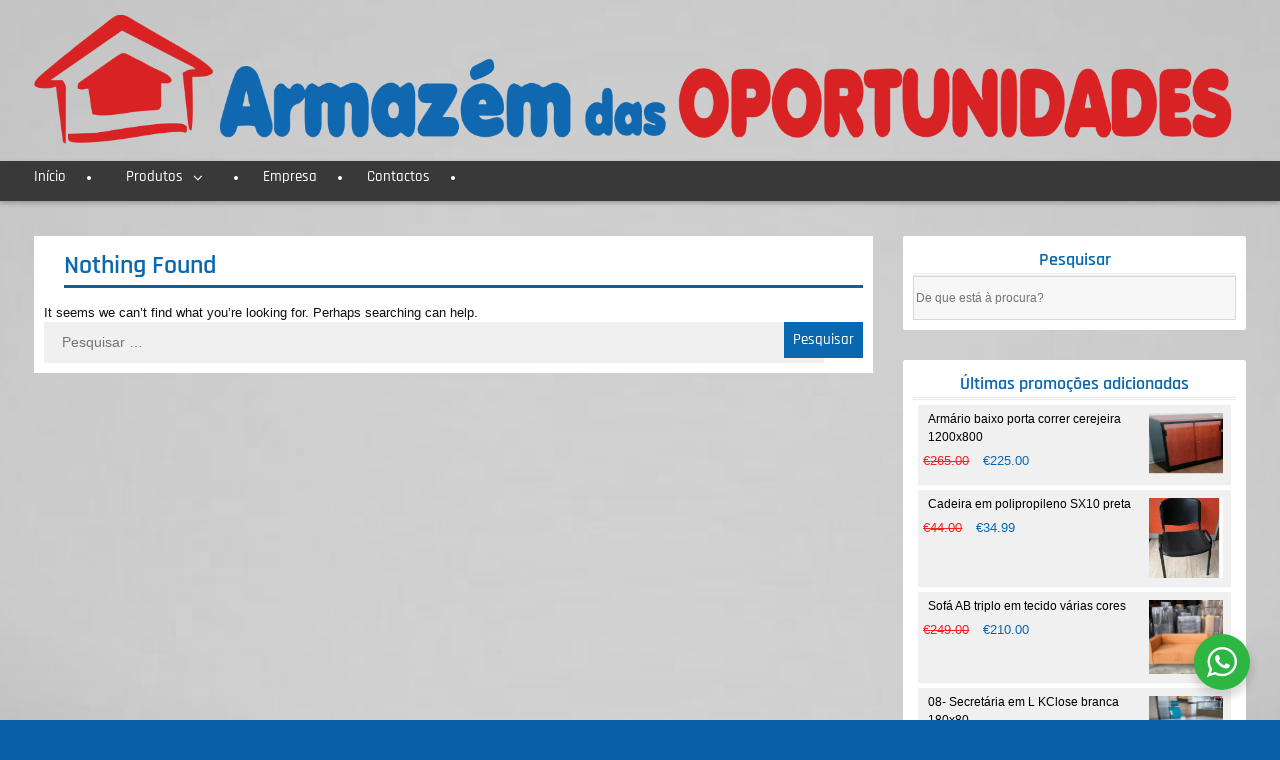

--- FILE ---
content_type: text/html; charset=UTF-8
request_url: https://armazemdasoportunidades.com/category/promocoes/
body_size: 18142
content:
<!DOCTYPE html> <html dir="ltr" lang="pt-PT" prefix="og: https://ogp.me/ns#"><head>
			<meta charset="UTF-8">
		<meta name="viewport" content="width=device-width, initial-scale=1">
		<link rel="profile" href="http://gmpg.org/xfn/11">
		<link rel="pingback" href="https://armazemdasoportunidades.com/xmlrpc.php">
		
<title>Promoções - Armazém das oportunidades</title>

		<!-- All in One SEO 4.5.8 - aioseo.com -->
		<meta name="robots" content="max-image-preview:large" />
		<link rel="canonical" href="https://armazemdasoportunidades.com/category/promocoes/" />
		<meta name="generator" content="All in One SEO (AIOSEO) 4.5.8" />
		<script type="application/ld+json" class="aioseo-schema">
			{"@context":"https:\/\/schema.org","@graph":[{"@type":"BreadcrumbList","@id":"https:\/\/armazemdasoportunidades.com\/category\/promocoes\/#breadcrumblist","itemListElement":[{"@type":"ListItem","@id":"https:\/\/armazemdasoportunidades.com\/#listItem","position":1,"name":"In\u00edcio","item":"https:\/\/armazemdasoportunidades.com\/","nextItem":"https:\/\/armazemdasoportunidades.com\/category\/promocoes\/#listItem"},{"@type":"ListItem","@id":"https:\/\/armazemdasoportunidades.com\/category\/promocoes\/#listItem","position":2,"name":"Promo\u00e7\u00f5es","previousItem":"https:\/\/armazemdasoportunidades.com\/#listItem"}]},{"@type":"CollectionPage","@id":"https:\/\/armazemdasoportunidades.com\/category\/promocoes\/#collectionpage","url":"https:\/\/armazemdasoportunidades.com\/category\/promocoes\/","name":"Promo\u00e7\u00f5es - Armaz\u00e9m das oportunidades","inLanguage":"pt-PT","isPartOf":{"@id":"https:\/\/armazemdasoportunidades.com\/#website"},"breadcrumb":{"@id":"https:\/\/armazemdasoportunidades.com\/category\/promocoes\/#breadcrumblist"}},{"@type":"Organization","@id":"https:\/\/armazemdasoportunidades.com\/#organization","name":"Armaz\u00e9m das oportunidades","url":"https:\/\/armazemdasoportunidades.com\/","logo":{"@type":"ImageObject","url":"https:\/\/armazemdasoportunidades.com\/wp-content\/uploads\/2021\/09\/armfundo.png","@id":"https:\/\/armazemdasoportunidades.com\/category\/promocoes\/#organizationLogo","width":1803,"height":195},"image":{"@id":"https:\/\/armazemdasoportunidades.com\/#organizationLogo"}},{"@type":"WebSite","@id":"https:\/\/armazemdasoportunidades.com\/#website","url":"https:\/\/armazemdasoportunidades.com\/","name":"Armaz\u00e9m das oportunidades","description":"Compra e venda de lotes novos e usados","inLanguage":"pt-PT","publisher":{"@id":"https:\/\/armazemdasoportunidades.com\/#organization"}}]}
		</script>
		<!-- All in One SEO -->

<link rel="alternate" type="application/rss+xml" title="Armazém das oportunidades &raquo; Feed" href="https://armazemdasoportunidades.com/feed/" />
<link rel="alternate" type="application/rss+xml" title="Armazém das oportunidades &raquo; Feed de comentários" href="https://armazemdasoportunidades.com/comments/feed/" />
<link rel="alternate" type="application/rss+xml" title="Feed de categorias Armazém das oportunidades &raquo; Promoções" href="https://armazemdasoportunidades.com/category/promocoes/feed/" />
<script type="text/javascript">
/* <![CDATA[ */
window._wpemojiSettings = {"baseUrl":"https:\/\/s.w.org\/images\/core\/emoji\/14.0.0\/72x72\/","ext":".png","svgUrl":"https:\/\/s.w.org\/images\/core\/emoji\/14.0.0\/svg\/","svgExt":".svg","source":{"concatemoji":"https:\/\/armazemdasoportunidades.com\/wp-includes\/js\/wp-emoji-release.min.js?ver=6.4.7"}};
/*! This file is auto-generated */
!function(i,n){var o,s,e;function c(e){try{var t={supportTests:e,timestamp:(new Date).valueOf()};sessionStorage.setItem(o,JSON.stringify(t))}catch(e){}}function p(e,t,n){e.clearRect(0,0,e.canvas.width,e.canvas.height),e.fillText(t,0,0);var t=new Uint32Array(e.getImageData(0,0,e.canvas.width,e.canvas.height).data),r=(e.clearRect(0,0,e.canvas.width,e.canvas.height),e.fillText(n,0,0),new Uint32Array(e.getImageData(0,0,e.canvas.width,e.canvas.height).data));return t.every(function(e,t){return e===r[t]})}function u(e,t,n){switch(t){case"flag":return n(e,"\ud83c\udff3\ufe0f\u200d\u26a7\ufe0f","\ud83c\udff3\ufe0f\u200b\u26a7\ufe0f")?!1:!n(e,"\ud83c\uddfa\ud83c\uddf3","\ud83c\uddfa\u200b\ud83c\uddf3")&&!n(e,"\ud83c\udff4\udb40\udc67\udb40\udc62\udb40\udc65\udb40\udc6e\udb40\udc67\udb40\udc7f","\ud83c\udff4\u200b\udb40\udc67\u200b\udb40\udc62\u200b\udb40\udc65\u200b\udb40\udc6e\u200b\udb40\udc67\u200b\udb40\udc7f");case"emoji":return!n(e,"\ud83e\udef1\ud83c\udffb\u200d\ud83e\udef2\ud83c\udfff","\ud83e\udef1\ud83c\udffb\u200b\ud83e\udef2\ud83c\udfff")}return!1}function f(e,t,n){var r="undefined"!=typeof WorkerGlobalScope&&self instanceof WorkerGlobalScope?new OffscreenCanvas(300,150):i.createElement("canvas"),a=r.getContext("2d",{willReadFrequently:!0}),o=(a.textBaseline="top",a.font="600 32px Arial",{});return e.forEach(function(e){o[e]=t(a,e,n)}),o}function t(e){var t=i.createElement("script");t.src=e,t.defer=!0,i.head.appendChild(t)}"undefined"!=typeof Promise&&(o="wpEmojiSettingsSupports",s=["flag","emoji"],n.supports={everything:!0,everythingExceptFlag:!0},e=new Promise(function(e){i.addEventListener("DOMContentLoaded",e,{once:!0})}),new Promise(function(t){var n=function(){try{var e=JSON.parse(sessionStorage.getItem(o));if("object"==typeof e&&"number"==typeof e.timestamp&&(new Date).valueOf()<e.timestamp+604800&&"object"==typeof e.supportTests)return e.supportTests}catch(e){}return null}();if(!n){if("undefined"!=typeof Worker&&"undefined"!=typeof OffscreenCanvas&&"undefined"!=typeof URL&&URL.createObjectURL&&"undefined"!=typeof Blob)try{var e="postMessage("+f.toString()+"("+[JSON.stringify(s),u.toString(),p.toString()].join(",")+"));",r=new Blob([e],{type:"text/javascript"}),a=new Worker(URL.createObjectURL(r),{name:"wpTestEmojiSupports"});return void(a.onmessage=function(e){c(n=e.data),a.terminate(),t(n)})}catch(e){}c(n=f(s,u,p))}t(n)}).then(function(e){for(var t in e)n.supports[t]=e[t],n.supports.everything=n.supports.everything&&n.supports[t],"flag"!==t&&(n.supports.everythingExceptFlag=n.supports.everythingExceptFlag&&n.supports[t]);n.supports.everythingExceptFlag=n.supports.everythingExceptFlag&&!n.supports.flag,n.DOMReady=!1,n.readyCallback=function(){n.DOMReady=!0}}).then(function(){return e}).then(function(){var e;n.supports.everything||(n.readyCallback(),(e=n.source||{}).concatemoji?t(e.concatemoji):e.wpemoji&&e.twemoji&&(t(e.twemoji),t(e.wpemoji)))}))}((window,document),window._wpemojiSettings);
/* ]]> */
</script>
<link rel='stylesheet' id='font-awesome-css' href='https://armazemdasoportunidades.com/wp-content/plugins/load-more-products-for-woocommerce/berocket/assets/css/font-awesome.min.css?ver=6.4.7' type='text/css' media='all' />
<style id='wp-emoji-styles-inline-css' type='text/css'>

	img.wp-smiley, img.emoji {
		display: inline !important;
		border: none !important;
		box-shadow: none !important;
		height: 1em !important;
		width: 1em !important;
		margin: 0 0.07em !important;
		vertical-align: -0.1em !important;
		background: none !important;
		padding: 0 !important;
	}
</style>
<link rel='stylesheet' id='wp-block-library-css' href='https://armazemdasoportunidades.com/wp-includes/css/dist/block-library/style.min.css?ver=6.4.7' type='text/css' media='all' />
<style id='wp-block-library-theme-inline-css' type='text/css'>
.wp-block-audio figcaption{color:#555;font-size:13px;text-align:center}.is-dark-theme .wp-block-audio figcaption{color:hsla(0,0%,100%,.65)}.wp-block-audio{margin:0 0 1em}.wp-block-code{border:1px solid #ccc;border-radius:4px;font-family:Menlo,Consolas,monaco,monospace;padding:.8em 1em}.wp-block-embed figcaption{color:#555;font-size:13px;text-align:center}.is-dark-theme .wp-block-embed figcaption{color:hsla(0,0%,100%,.65)}.wp-block-embed{margin:0 0 1em}.blocks-gallery-caption{color:#555;font-size:13px;text-align:center}.is-dark-theme .blocks-gallery-caption{color:hsla(0,0%,100%,.65)}.wp-block-image figcaption{color:#555;font-size:13px;text-align:center}.is-dark-theme .wp-block-image figcaption{color:hsla(0,0%,100%,.65)}.wp-block-image{margin:0 0 1em}.wp-block-pullquote{border-bottom:4px solid;border-top:4px solid;color:currentColor;margin-bottom:1.75em}.wp-block-pullquote cite,.wp-block-pullquote footer,.wp-block-pullquote__citation{color:currentColor;font-size:.8125em;font-style:normal;text-transform:uppercase}.wp-block-quote{border-left:.25em solid;margin:0 0 1.75em;padding-left:1em}.wp-block-quote cite,.wp-block-quote footer{color:currentColor;font-size:.8125em;font-style:normal;position:relative}.wp-block-quote.has-text-align-right{border-left:none;border-right:.25em solid;padding-left:0;padding-right:1em}.wp-block-quote.has-text-align-center{border:none;padding-left:0}.wp-block-quote.is-large,.wp-block-quote.is-style-large,.wp-block-quote.is-style-plain{border:none}.wp-block-search .wp-block-search__label{font-weight:700}.wp-block-search__button{border:1px solid #ccc;padding:.375em .625em}:where(.wp-block-group.has-background){padding:1.25em 2.375em}.wp-block-separator.has-css-opacity{opacity:.4}.wp-block-separator{border:none;border-bottom:2px solid;margin-left:auto;margin-right:auto}.wp-block-separator.has-alpha-channel-opacity{opacity:1}.wp-block-separator:not(.is-style-wide):not(.is-style-dots){width:100px}.wp-block-separator.has-background:not(.is-style-dots){border-bottom:none;height:1px}.wp-block-separator.has-background:not(.is-style-wide):not(.is-style-dots){height:2px}.wp-block-table{margin:0 0 1em}.wp-block-table td,.wp-block-table th{word-break:normal}.wp-block-table figcaption{color:#555;font-size:13px;text-align:center}.is-dark-theme .wp-block-table figcaption{color:hsla(0,0%,100%,.65)}.wp-block-video figcaption{color:#555;font-size:13px;text-align:center}.is-dark-theme .wp-block-video figcaption{color:hsla(0,0%,100%,.65)}.wp-block-video{margin:0 0 1em}.wp-block-template-part.has-background{margin-bottom:0;margin-top:0;padding:1.25em 2.375em}
</style>
<link rel='stylesheet' id='nta-css-popup-css' href='https://armazemdasoportunidades.com/wp-content/plugins/wp-whatsapp/assets/dist/css/style.css?ver=6.4.7' type='text/css' media='all' />
<style id='classic-theme-styles-inline-css' type='text/css'>
/*! This file is auto-generated */
.wp-block-button__link{color:#fff;background-color:#32373c;border-radius:9999px;box-shadow:none;text-decoration:none;padding:calc(.667em + 2px) calc(1.333em + 2px);font-size:1.125em}.wp-block-file__button{background:#32373c;color:#fff;text-decoration:none}
</style>
<style id='global-styles-inline-css' type='text/css'>
body{--wp--preset--color--black: #111111;--wp--preset--color--cyan-bluish-gray: #abb8c3;--wp--preset--color--white: #ffffff;--wp--preset--color--pale-pink: #f78da7;--wp--preset--color--vivid-red: #cf2e2e;--wp--preset--color--luminous-vivid-orange: #ff6900;--wp--preset--color--luminous-vivid-amber: #fcb900;--wp--preset--color--light-green-cyan: #7bdcb5;--wp--preset--color--vivid-green-cyan: #00d084;--wp--preset--color--pale-cyan-blue: #8ed1fc;--wp--preset--color--vivid-cyan-blue: #0693e3;--wp--preset--color--vivid-purple: #9b51e0;--wp--preset--color--gray: #f4f4f4;--wp--preset--color--yellow: #ff7d06;--wp--preset--color--blue: #1b8be0;--wp--preset--color--red-orange: #ff4922;--wp--preset--gradient--vivid-cyan-blue-to-vivid-purple: linear-gradient(135deg,rgba(6,147,227,1) 0%,rgb(155,81,224) 100%);--wp--preset--gradient--light-green-cyan-to-vivid-green-cyan: linear-gradient(135deg,rgb(122,220,180) 0%,rgb(0,208,130) 100%);--wp--preset--gradient--luminous-vivid-amber-to-luminous-vivid-orange: linear-gradient(135deg,rgba(252,185,0,1) 0%,rgba(255,105,0,1) 100%);--wp--preset--gradient--luminous-vivid-orange-to-vivid-red: linear-gradient(135deg,rgba(255,105,0,1) 0%,rgb(207,46,46) 100%);--wp--preset--gradient--very-light-gray-to-cyan-bluish-gray: linear-gradient(135deg,rgb(238,238,238) 0%,rgb(169,184,195) 100%);--wp--preset--gradient--cool-to-warm-spectrum: linear-gradient(135deg,rgb(74,234,220) 0%,rgb(151,120,209) 20%,rgb(207,42,186) 40%,rgb(238,44,130) 60%,rgb(251,105,98) 80%,rgb(254,248,76) 100%);--wp--preset--gradient--blush-light-purple: linear-gradient(135deg,rgb(255,206,236) 0%,rgb(152,150,240) 100%);--wp--preset--gradient--blush-bordeaux: linear-gradient(135deg,rgb(254,205,165) 0%,rgb(254,45,45) 50%,rgb(107,0,62) 100%);--wp--preset--gradient--luminous-dusk: linear-gradient(135deg,rgb(255,203,112) 0%,rgb(199,81,192) 50%,rgb(65,88,208) 100%);--wp--preset--gradient--pale-ocean: linear-gradient(135deg,rgb(255,245,203) 0%,rgb(182,227,212) 50%,rgb(51,167,181) 100%);--wp--preset--gradient--electric-grass: linear-gradient(135deg,rgb(202,248,128) 0%,rgb(113,206,126) 100%);--wp--preset--gradient--midnight: linear-gradient(135deg,rgb(2,3,129) 0%,rgb(40,116,252) 100%);--wp--preset--font-size--small: 13px;--wp--preset--font-size--medium: 20px;--wp--preset--font-size--large: 42px;--wp--preset--font-size--x-large: 42px;--wp--preset--font-size--normal: 16px;--wp--preset--font-size--huge: 56px;--wp--preset--spacing--20: 0.44rem;--wp--preset--spacing--30: 0.67rem;--wp--preset--spacing--40: 1rem;--wp--preset--spacing--50: 1.5rem;--wp--preset--spacing--60: 2.25rem;--wp--preset--spacing--70: 3.38rem;--wp--preset--spacing--80: 5.06rem;--wp--preset--shadow--natural: 6px 6px 9px rgba(0, 0, 0, 0.2);--wp--preset--shadow--deep: 12px 12px 50px rgba(0, 0, 0, 0.4);--wp--preset--shadow--sharp: 6px 6px 0px rgba(0, 0, 0, 0.2);--wp--preset--shadow--outlined: 6px 6px 0px -3px rgba(255, 255, 255, 1), 6px 6px rgba(0, 0, 0, 1);--wp--preset--shadow--crisp: 6px 6px 0px rgba(0, 0, 0, 1);}:where(.is-layout-flex){gap: 0.5em;}:where(.is-layout-grid){gap: 0.5em;}body .is-layout-flow > .alignleft{float: left;margin-inline-start: 0;margin-inline-end: 2em;}body .is-layout-flow > .alignright{float: right;margin-inline-start: 2em;margin-inline-end: 0;}body .is-layout-flow > .aligncenter{margin-left: auto !important;margin-right: auto !important;}body .is-layout-constrained > .alignleft{float: left;margin-inline-start: 0;margin-inline-end: 2em;}body .is-layout-constrained > .alignright{float: right;margin-inline-start: 2em;margin-inline-end: 0;}body .is-layout-constrained > .aligncenter{margin-left: auto !important;margin-right: auto !important;}body .is-layout-constrained > :where(:not(.alignleft):not(.alignright):not(.alignfull)){max-width: var(--wp--style--global--content-size);margin-left: auto !important;margin-right: auto !important;}body .is-layout-constrained > .alignwide{max-width: var(--wp--style--global--wide-size);}body .is-layout-flex{display: flex;}body .is-layout-flex{flex-wrap: wrap;align-items: center;}body .is-layout-flex > *{margin: 0;}body .is-layout-grid{display: grid;}body .is-layout-grid > *{margin: 0;}:where(.wp-block-columns.is-layout-flex){gap: 2em;}:where(.wp-block-columns.is-layout-grid){gap: 2em;}:where(.wp-block-post-template.is-layout-flex){gap: 1.25em;}:where(.wp-block-post-template.is-layout-grid){gap: 1.25em;}.has-black-color{color: var(--wp--preset--color--black) !important;}.has-cyan-bluish-gray-color{color: var(--wp--preset--color--cyan-bluish-gray) !important;}.has-white-color{color: var(--wp--preset--color--white) !important;}.has-pale-pink-color{color: var(--wp--preset--color--pale-pink) !important;}.has-vivid-red-color{color: var(--wp--preset--color--vivid-red) !important;}.has-luminous-vivid-orange-color{color: var(--wp--preset--color--luminous-vivid-orange) !important;}.has-luminous-vivid-amber-color{color: var(--wp--preset--color--luminous-vivid-amber) !important;}.has-light-green-cyan-color{color: var(--wp--preset--color--light-green-cyan) !important;}.has-vivid-green-cyan-color{color: var(--wp--preset--color--vivid-green-cyan) !important;}.has-pale-cyan-blue-color{color: var(--wp--preset--color--pale-cyan-blue) !important;}.has-vivid-cyan-blue-color{color: var(--wp--preset--color--vivid-cyan-blue) !important;}.has-vivid-purple-color{color: var(--wp--preset--color--vivid-purple) !important;}.has-black-background-color{background-color: var(--wp--preset--color--black) !important;}.has-cyan-bluish-gray-background-color{background-color: var(--wp--preset--color--cyan-bluish-gray) !important;}.has-white-background-color{background-color: var(--wp--preset--color--white) !important;}.has-pale-pink-background-color{background-color: var(--wp--preset--color--pale-pink) !important;}.has-vivid-red-background-color{background-color: var(--wp--preset--color--vivid-red) !important;}.has-luminous-vivid-orange-background-color{background-color: var(--wp--preset--color--luminous-vivid-orange) !important;}.has-luminous-vivid-amber-background-color{background-color: var(--wp--preset--color--luminous-vivid-amber) !important;}.has-light-green-cyan-background-color{background-color: var(--wp--preset--color--light-green-cyan) !important;}.has-vivid-green-cyan-background-color{background-color: var(--wp--preset--color--vivid-green-cyan) !important;}.has-pale-cyan-blue-background-color{background-color: var(--wp--preset--color--pale-cyan-blue) !important;}.has-vivid-cyan-blue-background-color{background-color: var(--wp--preset--color--vivid-cyan-blue) !important;}.has-vivid-purple-background-color{background-color: var(--wp--preset--color--vivid-purple) !important;}.has-black-border-color{border-color: var(--wp--preset--color--black) !important;}.has-cyan-bluish-gray-border-color{border-color: var(--wp--preset--color--cyan-bluish-gray) !important;}.has-white-border-color{border-color: var(--wp--preset--color--white) !important;}.has-pale-pink-border-color{border-color: var(--wp--preset--color--pale-pink) !important;}.has-vivid-red-border-color{border-color: var(--wp--preset--color--vivid-red) !important;}.has-luminous-vivid-orange-border-color{border-color: var(--wp--preset--color--luminous-vivid-orange) !important;}.has-luminous-vivid-amber-border-color{border-color: var(--wp--preset--color--luminous-vivid-amber) !important;}.has-light-green-cyan-border-color{border-color: var(--wp--preset--color--light-green-cyan) !important;}.has-vivid-green-cyan-border-color{border-color: var(--wp--preset--color--vivid-green-cyan) !important;}.has-pale-cyan-blue-border-color{border-color: var(--wp--preset--color--pale-cyan-blue) !important;}.has-vivid-cyan-blue-border-color{border-color: var(--wp--preset--color--vivid-cyan-blue) !important;}.has-vivid-purple-border-color{border-color: var(--wp--preset--color--vivid-purple) !important;}.has-vivid-cyan-blue-to-vivid-purple-gradient-background{background: var(--wp--preset--gradient--vivid-cyan-blue-to-vivid-purple) !important;}.has-light-green-cyan-to-vivid-green-cyan-gradient-background{background: var(--wp--preset--gradient--light-green-cyan-to-vivid-green-cyan) !important;}.has-luminous-vivid-amber-to-luminous-vivid-orange-gradient-background{background: var(--wp--preset--gradient--luminous-vivid-amber-to-luminous-vivid-orange) !important;}.has-luminous-vivid-orange-to-vivid-red-gradient-background{background: var(--wp--preset--gradient--luminous-vivid-orange-to-vivid-red) !important;}.has-very-light-gray-to-cyan-bluish-gray-gradient-background{background: var(--wp--preset--gradient--very-light-gray-to-cyan-bluish-gray) !important;}.has-cool-to-warm-spectrum-gradient-background{background: var(--wp--preset--gradient--cool-to-warm-spectrum) !important;}.has-blush-light-purple-gradient-background{background: var(--wp--preset--gradient--blush-light-purple) !important;}.has-blush-bordeaux-gradient-background{background: var(--wp--preset--gradient--blush-bordeaux) !important;}.has-luminous-dusk-gradient-background{background: var(--wp--preset--gradient--luminous-dusk) !important;}.has-pale-ocean-gradient-background{background: var(--wp--preset--gradient--pale-ocean) !important;}.has-electric-grass-gradient-background{background: var(--wp--preset--gradient--electric-grass) !important;}.has-midnight-gradient-background{background: var(--wp--preset--gradient--midnight) !important;}.has-small-font-size{font-size: var(--wp--preset--font-size--small) !important;}.has-medium-font-size{font-size: var(--wp--preset--font-size--medium) !important;}.has-large-font-size{font-size: var(--wp--preset--font-size--large) !important;}.has-x-large-font-size{font-size: var(--wp--preset--font-size--x-large) !important;}
.wp-block-navigation a:where(:not(.wp-element-button)){color: inherit;}
:where(.wp-block-post-template.is-layout-flex){gap: 1.25em;}:where(.wp-block-post-template.is-layout-grid){gap: 1.25em;}
:where(.wp-block-columns.is-layout-flex){gap: 2em;}:where(.wp-block-columns.is-layout-grid){gap: 2em;}
.wp-block-pullquote{font-size: 1.5em;line-height: 1.6;}
</style>
<link rel='stylesheet' id='contact-form-7-css' href='https://armazemdasoportunidades.com/wp-content/plugins/contact-form-7/includes/css/styles.css?ver=5.9' type='text/css' media='all' />
<link rel='stylesheet' id='woocommerce-layout-css' href='https://armazemdasoportunidades.com/wp-content/plugins/woocommerce/assets/css/woocommerce-layout.css?ver=8.7.2' type='text/css' media='all' />
<link rel='stylesheet' id='woocommerce-smallscreen-css' href='https://armazemdasoportunidades.com/wp-content/plugins/woocommerce/assets/css/woocommerce-smallscreen.css?ver=8.7.2' type='text/css' media='only screen and (max-width: 768px)' />
<link rel='stylesheet' id='woocommerce-general-css' href='https://armazemdasoportunidades.com/wp-content/plugins/woocommerce/assets/css/woocommerce.css?ver=8.7.2' type='text/css' media='all' />
<style id='woocommerce-inline-inline-css' type='text/css'>
.woocommerce form .form-row .required { visibility: visible; }
</style>
<link rel='stylesheet' id='aws-style-css' href='https://armazemdasoportunidades.com/wp-content/plugins/advanced-woo-search/assets/css/common.min.css?ver=3.01' type='text/css' media='all' />
<link rel='stylesheet' id='clean-commerce-google-fonts-css' href='https://armazemdasoportunidades.com/wp-content/fonts/9b4be4969af54705fbfd7099cba2039d.css' type='text/css' media='all' />
<link rel='stylesheet' id='jquery-sidr-css' href='https://armazemdasoportunidades.com/wp-content/themes/clean-commerce/third-party/sidr/css/jquery.sidr.dark.min.css?ver=2.2.1' type='text/css' media='all' />
<link rel='stylesheet' id='jquery-slick-css' href='https://armazemdasoportunidades.com/wp-content/themes/clean-commerce/third-party/slick/slick.min.css?ver=1.6.0' type='text/css' media='all' />
<link rel='stylesheet' id='clean-commerce-style-css' href='https://armazemdasoportunidades.com/wp-content/themes/clean-commerce/style.css?ver=20240315-122226' type='text/css' media='all' />
<link rel='stylesheet' id='clean-commerce-block-style-css' href='https://armazemdasoportunidades.com/wp-content/themes/clean-commerce/css/blocks.css?ver=1710505346' type='text/css' media='all' />
<link rel='stylesheet' id='fancybox-css' href='https://armazemdasoportunidades.com/wp-content/plugins/easy-fancybox/fancybox/1.5.4/jquery.fancybox.min.css?ver=6.4.7' type='text/css' media='screen' />
<style id='fancybox-inline-css' type='text/css'>
#fancybox-content{border-color:#ffffff;}
</style>
<script type="text/javascript" src="https://armazemdasoportunidades.com/wp-includes/js/jquery/jquery.min.js?ver=3.7.1" id="jquery-core-js"></script>
<script type="text/javascript" src="https://armazemdasoportunidades.com/wp-includes/js/jquery/jquery-migrate.min.js?ver=3.4.1" id="jquery-migrate-js"></script>
<script type="text/javascript" src="https://armazemdasoportunidades.com/wp-content/plugins/woocommerce/assets/js/jquery-blockui/jquery.blockUI.min.js?ver=2.7.0-wc.8.7.2" id="jquery-blockui-js" defer="defer" data-wp-strategy="defer"></script>
<script type="text/javascript" src="https://armazemdasoportunidades.com/wp-content/plugins/woocommerce/assets/js/js-cookie/js.cookie.min.js?ver=2.1.4-wc.8.7.2" id="js-cookie-js" defer="defer" data-wp-strategy="defer"></script>
<script type="text/javascript" id="woocommerce-js-extra">
/* <![CDATA[ */
var woocommerce_params = {"ajax_url":"\/wp-admin\/admin-ajax.php","wc_ajax_url":"\/?wc-ajax=%%endpoint%%"};
/* ]]> */
</script>
<script type="text/javascript" src="https://armazemdasoportunidades.com/wp-content/plugins/woocommerce/assets/js/frontend/woocommerce.min.js?ver=8.7.2" id="woocommerce-js" defer="defer" data-wp-strategy="defer"></script>
<link rel="https://api.w.org/" href="https://armazemdasoportunidades.com/wp-json/" /><link rel="alternate" type="application/json" href="https://armazemdasoportunidades.com/wp-json/wp/v2/categories/36" /><link rel="EditURI" type="application/rsd+xml" title="RSD" href="https://armazemdasoportunidades.com/xmlrpc.php?rsd" />
<meta name="generator" content="WordPress 6.4.7" />
<meta name="generator" content="WooCommerce 8.7.2" />
<style></style><style>
                .lmp_load_more_button.br_lmp_button_settings .lmp_button:hover {
                    background-color: #9999ff!important;
                    color: #111111!important;
                }
                .lmp_load_more_button.br_lmp_prev_settings .lmp_button:hover {
                    background-color: #9999ff!important;
                    color: #111111!important;
                }li.product.lazy, .berocket_lgv_additional_data.lazy{opacity:0;}</style>	<noscript><style>.woocommerce-product-gallery{ opacity: 1 !important; }</style></noscript>
	<style type="text/css" id="custom-background-css">
body.custom-background { background-color: #0861a5; background-image: url("https://armazemdasoportunidades.com/wp-content/uploads/2017/01/fundo-6.jpg"); background-position: center center; background-size: cover; background-repeat: no-repeat; background-attachment: scroll; }
</style>
	<link rel="icon" href="https://armazemdasoportunidades.com/wp-content/uploads/2021/03/favicon.png" sizes="32x32" />
<link rel="icon" href="https://armazemdasoportunidades.com/wp-content/uploads/2021/03/favicon.png" sizes="192x192" />
<link rel="apple-touch-icon" href="https://armazemdasoportunidades.com/wp-content/uploads/2021/03/favicon.png" />
<meta name="msapplication-TileImage" content="https://armazemdasoportunidades.com/wp-content/uploads/2021/03/favicon.png" />
		<style type="text/css" id="wp-custom-css">
			.cart {
  display: none;
}

.woocommerce-loop-product__title {
  height: 49px;
}

.wa__popup_heading {
  display: none;
}

.wa__popup_intro {
  display: none;
}

.wa__popup_powered {
  display: none;
}

.woocommerce input.button.alt, .woocommerce #respond input#submit, .woocommerce a.button, .woocommerce button.button, .woocommerce input.button {
  border-radius: 0;
  box-shadow: inherit;
  color: #ffffff;
  font-size: 15px;
  font-weight: 500;
  padding: 7px 15px;
  background-color: #c90000;
  margin-right: 10px;
}

@media only screen and (max-width: 600px) {

	.woocommerce.product-columns-4 ul.products li.product, .woocommerce-page.product-columns-4 ul.products li.product {
  width: 46.05% !important;
  margin-right: 3.8%;
  border: 2px solid #0968b0;
  margin-bottom: 20px;
}	
		
}


.pswp__caption__center {
  display: none;
}





.woocommerce div.product div.images img {
  display: block;
  width: 100%;
  height: auto;
  box-shadow: none;
  border-radius: 5px;
  padding: 3px;
}

#footer-widgets {
    background-color: transparent;
    overflow: hidden;
    padding: 10px 0;
    box-shadow: none;
    color: #fff;
    border-radius: 2px;
}

#right-header {
  display: none;
}

#pg-10897-2 > .panel-row-style {
    padding: 0px 0px 0px 0px;
    border: none !important;
}


.linha{
border: none;
background-color:transparent;
vertical-align: middle;
}


.woocommerce ul.products li.product, .woocommerce-page ul.products li.product {
    background: rgb(251, 251, 251);
    float: left;
    list-style-type: none;
    padding: 0 0 5px;
    position: relative;
    overflow: hidden;
    text-align: center;
    min-height: 320px !important;
}


.woocommerce #content div.product div.summary, .woocommerce div.product div.summary, .woocommerce-page #content div.product div.summary, .woocommerce-page div.product div.summary {
    float: right;
   padding: 10px;
    background-color: #f1f0f0;
    border-radius: 0px;
}


.main-navigation ul li.menu-item-has-children a, .main-navigation ul li.page_item_has_children a {
    padding-right: 30px;
    padding-left: 10px;
}

.sow-cta-base .sow-cta-text .sow-cta-title, .sow-cta-base .sow-cta-text .sow-cta-subtitle, .sow-cta-base .sow-cta-text p {
    margin: auto !important;
    font-size: 14px;
    font-weight: bold;
}

.main-navigation ul li.menu-item-has-children > a::after, .main-navigation ul li.page_item_has_children > a::after {
    content: "\f107";
    font-family: FontAwesome;
    margin-left: 10px;
    margin-right: 0;
    position: absolute;
    right: 10px;
    top: 6px;
}

.woocommerce.product-columns-4 ul.products li.product, .woocommerce-page.product-columns-4 ul.products li.product {
    width: 22.05%;
    margin-right: 3.8%;
    border: 2px solid #0968b0;
    margin-bottom: 10px;
    height: 290px !important;
}

.product_meta {
    padding-bottom: 0px;
    font-size: 10px;
    color: #0968B0;
    border-bottom: 0px;
    margin-bottom: 10px;
}

#pg-10897-0, #pg-10897-1, #pl-10897 .panel-grid-cell .so-panel {
    margin-bottom: 1px; 
}


.woocommerce div.product .woocommerce-tabs ul.tabs {
    margin-bottom: 0;
    display: none;
}

.so-widget-sow-image-default-3f547a15eaaa .sow-image-container .so-widget-image {
    display: block;
    max-width: 100%;
    height: auto;
    margin-top: -30px;
}

.woocommerce .products ul, .woocommerce ul.products {
    margin: auto !important;
    padding-top: 10px !important;
    clear: both;
    /* padding-right: 20px; */
}

.aws-search-result .aws_onsale {
    background: #ce1313 none repeat scroll 0 0;
    color: #fff;
    display: block;
    float: right;
    height: 20px;
    padding-top: 2px;
    position: relative;
    right: -25px;
    text-align: center;
    top: 3px;
    transform: rotate(45deg);
    width: 77px;
}

.aws-search-result ul {
    list-style: none;
    background-color: #e0f2ff;
    padding: 0;
    border-radius: 0px;
    border: 2px solid #0968b0;
    margin: 0 !important;
    max-height: 300px;
    width: 360px;
    overflow-y: scroll;
}

.header-search-box > a {
    background: #fff none repeat scroll 0 0;
    color: #0968b0;
    display: block;
    padding: 15px 12px;
    border: solid 3px;
    border-radius: 0px;
    margin-top: -8px;
    display: none;
}

h1, h2, h3, h4, h5, h6 {
    font-family: 'Rajdhani', sans-serif;
    /* font-weight: 500; */
    color: #0968b0;
}

.aws-container .aws-search-field {
    width: 100%;
    color: #0968b0;
    padding: 2px;
    line-height: 30px;
    display: block;
    font-size: 12px;
    position: relative;
    z-index: 2;
    background: #f7f7f7;
    -webkit-appearance: none;
    
}

.aws-container .aws-search-form * {
    -moz-box-sizing: border-box;
    -webkit-box-sizing: border-box;
    box-sizing: border-box;
    -moz-hyphens: manual;
    -webkit-hyphens: manual;
    hyphens: manual;



}
.woocommerce #respond input#submit.alt
.so-widget-sow-image-default-3f547a15eaaa .sow-image-container .so-widget-image {
    display: block;
    max-width: 100%;
    height: auto;
    margin-top: -50px;
}


.woocommerce span.onsale {
    background-color: #D72024 !important ;
    font-size: 14px;
    text-transform: uppercase;
    padding: 10px;
    border: 2px solid;
}

.woocommerce ul.cart_list li a, .woocommerce ul.product_list_widget li a {
    font-size: 12px;
    color: #000;
    margin-bottom: 5px;
    margin-left: inherit;
}


.product_list_widget > li {
    border-bottom: 1px solid rgba(221, 221, 221, 0.3);
    background-color: #f1f0f0;
    margin-top: 5px;
}



#pg-w58864b33cd8c0-0 .panel-grid-cell {
    float: none;
    margin-top: -20px;
  
}

.so-widget-sow-headline-default-f85589146f91 .sow-headline-container h1.sow-headline {
    text-align: center;
    color: #fff !important;
    line-height: 1.4em;
}

.so-widget-sow-headline-default-f85589146f91 .sow-headline-container h1.sow-headline {
    text-align: center;
       color: #fff !important;
    line-height: 1.4em;
}


.so-widget-sow-headline-default-f85589146f91 .sow-headline-container .decoration {
    line-height: 0em;
    text-align: center;
    margin-top: 20px;
    margin-bottom: 20px;
    display: none;
}

#pg-242-0 .panel-grid-cell, #pg-242-1 .panel-grid-cell {
    padding-left: 15px;
    padding-right: 65px;
}


#pg-242-0, #pl-242 .panel-grid-cell .so-panel {
    margin-bottom: 0px;
}

.woocommerce div.product p.price, .woocommerce div.product span.price {
    color: #D72024 !important;
    font-size: 1.25em;
  

    /* margin: 0 0 5px 0px; */
}


input.wpi-button {



    box-shadow: none;
    color: #555;
    cursor: pointer;
    font-size: 13px;
    line-height: 1.42857;
    padding: 5px 5px 4px;
    /* text-shadow: none; */
    font-weight: 500;
  	background-color:#0968b0;
}


#enquiry {
    padding-bottom: 20px;
    margin-top: 15px;
 		font-weight:400 !important;
  	text-align: center;
}

.contact-bottom {
    margin-top: 15px;
    text-align: center;
    display: none;
}

.woocommerce ul.products li.product mark{
    background: #fa6f6f none repeat scroll 0 0;
    border-radius: 1px;
    color: #fff;
    font-weight: normal;
    display: none;
    margin: 0 5px;
    text-decoration: none;
}

input[type="text"], input[type="email"], input[type="url"], input[type="password"], input[type="search"] {
    padding: 6px 0 6px 9px;
    padding: 10px 20px;
    width: 100%;
    border: 2px solid #0968b0;
    border-radius: 1px;
}

textarea {
    padding: 10px 20px;
    width: 100%;
    border: 2px solid #0968b0;
    border-radius: 1px;
}

#masthead {
    background-image: url("http://armazemdasoportunidades.com/wp-content/uploads/2017/03/cropped-header8-1.png");
    clear: both;
    padding: 15px 0;
    width: 100%;
    z-index: 99999;
}



.so-widget-sow-headline-default-ca50a14e8f02 .sow-headline-container h2.sow-sub-headline {
    font-family: Open Sans;
    font-weight: 600;
    text-align: center;
    color: #0968b0;
    line-height: 1.4em;
    font-size: 13px;
}

button, a.button, a.button:visited, input[type="button"], input[type="reset"], input[type="submit"] {
    background: #0968b0 none repeat scroll 0 0;
    border: medium none;
    color: #fff;
    font-family: "Rajdhani",sans-serif;
    font-size: 15px;
    line-height: 1.5;
    padding: 6px 15px;
    border-radius: 2px;
}

label {
    font-size: 12px;
    color: #0968b0;
}

.so-widget-sow-headline-default-2e274d1bfe3d .sow-headline-container h3.sow-sub-headline {

    font-weight: 400;
    text-align: center;
    color: #0968b0;
    line-height: 1.4em;
    font-size: 14px;
}

.so-widget-sow-headline-default-1922b4387bf7 .sow-headline-container h3.sow-sub-headline

{

    font-weight: 400;
    text-align: center;
    color: #0968b0;
    line-height: 1.4em;
    font-size: 14px;
}

h1.entry-title {
    border-bottom: 0px double #0968b0;
    margin-bottom: 0px;
    font-weight: 600;
    color: #0968b0;
    padding-bottom: 1px;
    text-align: center;
    text-color: #0968b0;


}


.colophon-grid-2 .colophon-column:first-child {
  text-align: left;
  width: 60%;
}

.panel-grid-cell .widget-title {
  margin-top: 0;
  text-transform: uppercase;
  font-size: 18px;
  font-weight: 600;
}


.woocommerce ul.products li.product mark,
.woocommerce ul.products li.product ins,
.clean-corporate-woocommerce ul.products li.product mark,
.clean-corporate-woocommerce ul.products li.product ins {
  background: #fa6f6f none repeat scroll 0 0;
  border-radius: 4px;
  color: #0968b0;
    weight: normal;
  margin: 0 5px;
  text-decoration: none;
}

mark, ins {
    background: none !important;
    color: #0968b0 !important;
    padding: 0 5px;
    text-decoration: none;
}

.woocommerce.product-columns-4 ul.products li.product,
.woocommerce-page.product-columns-4 ul.products li.product {
  width: 22.05%;
  margin-right: 3.8%;
  border: 2px solid #0968b0;
  margin-bottom: 20px;
}

.woocommerce ul.products li.product .price del {
  color: inherit;
  opacity: .8;
  display: block;
}

.woocommerce ul.products li.product .price {
  font-size: 14px;
  height: 45px;
  margin-bottom: 0;
  margin-top: 0px;
  font-weight: 700;

}

.woocommerce ul.products li.product .price ins {
  color: #0968b0;
}

td,
th {
  border: 0px solid #ddd;
  padding: 5px;
}

.container {

  margin: 0 auto;
  padding-left: 15px;
  padding-right: 15px;
}

#colophon {
    background-color: transparent;
    clear: both;
    color: #fff;
    font-size: 12px;
    margin-bottom: 5px;
    padding: 5px 0;
    margin-top: 0px;
    border-top: none;
}



#footer-widgets a {
  color: #fff;
}

#footer-widgets ul li {
  font-size: inherit;
  letter-spacing: 0.5px;
  padding: 2px 15px;
  position: relative;
}

#footer-widgets .footer-widget-area {
  float: left;
  padding: 0 15px;
  font-family: sans-serif;
  font-size: 12px;
}

#footer-widgets .widget-title {
  border-bottom: 1px dotted;
  color: #ddd;
  margin: auto;
  font-weight: 600;
  text-align: center;
  font-size: 20px;
  margin-bottom: 0px;
  padding-bottom: 0px;
}

.so-widget-sow-image-default-1c389ca87c1a .sow-image-container .so-widget-image {
  display: inline-block;
  max-width: 60%;
  height: auto;
  
  background-color: #ffffff;
  border-radius: 4px;
  margin-top: 10px;
}

body {
  color: #111;
  font-size: 13px;
  line-height: 1.5;
  font-family: sans-serif;
  word-wrap: break-word;

  margin: auto;
}

.woocommerce ul.cart_list li img,
.woocommerce ul.product_list_widget li img,
.woocommerce-page ul.cart_list li img,
.woocommerce-page ul.product_list_widget li img {
  float: right;
  height: auto;
  border-radius: 1px;
  min-width: 80px;
}

.woocommerce ul.cart_list li,
.woocommerce ul.product_list_widget li {
  padding: 2px 0;
  margin: 0;
      color: #f52121;
  list-style: none;
  min-height: 40px;
  border-radius: 2px;
}

.woocommerce ul.products li.product .button {
  background: #0968B0 none repeat scroll 0 0;
  clear: both;
  display: inline-block;
  float: none;
  font-size: 14px;
  font-weight: 500;
  /* line-height: 1.5; */
  margin: 0px;
  padding: 2px 10px;
  text-align: center;
  top: 0;
  transition: all 0.5s ease-in-out 0s;
  width: auto;
  border-radius: 7px;
}

#breadcrumb {
  background: #fff;
  padding: 0px 0;
  color: #0968b0;
  clear: both;
  border-bottom: 0px;
  width: 80;
  margin: auto !important;
  display:none;

}

.woocommerce .widget_price_filter .price_slider_amount .button {
  font-size: 1.15em;
  float: left;
  border-radius: 0px;
}

.woocommerce .woocommerce-ordering select {
  vertical-align: top;
  border: 1.5px solid #0968B0;
  border-radius: 2px;
}





.site-branding {
  /* float: left; */
  font-size: 27px;
  line-height: 0.8;
  margin-bottom: 0;
  margin-top: 10px;
  padding: 0 15px;
  margin: auto;
}

.woocommerce img,
.woocommerce-page img {
  height: auto;

}

h1,
h2,
h3,
h4,
h5,
h6,
p {
  margin: 0 0 0px 0;
}

.product_meta {
  padding-bottom: 0px;
  font-size: 10px;
  color: #0968B0;
  border-bottom: 2px solid #0968B0;
  margin-bottom: 10px;
}

.woocommerce span.onsale {
  background-color: #0968b0;
}

span.amount {
  margin: 0px 0;
  padding: 5px;
  padding-left: 0px;
  border-radius: 4px;
  margin-top: 3px;
}

#breadcrumb a:hover {
  color: #000;
}

.woocommerce div.product .product_title {
  clear: none;
  font-size: 18px;
  font-weight: 600;
  margin: auto;
  color: #0968B0;
  padding: 0 0 10px;
}

.page-title {
  padding-bottom: 0px;
  text-align: left;
  font-weight: 600;
  margin-left: 20px;
  margin-bottom: 0px;
  font-size: 26px;

}

.page-title {
  border-bottom: 3px solid #0861A5;
  padding-bottom: 0px;
}

.woocommerce .woocommerce-ordering select {
  vertical-align: top;
}

select {
  width: 100%;
  padding: 5px;
  margin-bottom: 5px;
}

.woocommerce ul.cart_list li a,
.woocommerce ul.product_list_widget li a {
  font-size: 12px;
  font-weight: 400 !important;
}

.site-info {
  font-size: 13px;
  display: none;
}

.woocommerce .products ul,
.woocommerce ul.products {
  margin: 20px;
  padding: 0;
  list-style: none;
  clear: both;
}

.sidebar .widget {
  background: #fff none repeat scroll 0 0;
  padding: 10px;
  border-radius: 2px;
}

.woocommerce div.product div.images img {
  display: block;
  width: 100%;
  height: auto;
  box-shadow: none;
  border-radius: 5px;
}

#primary main {
  background: #fff none repeat scroll 0 0;
  padding: 10px;

}

.woocommerce ul.cart_list li a,
.woocommerce ul.product_list_widget li a {
  font-size: 12px;
}

#right-header {
  float: right;
  padding: 0 15px;
  display: none;
}

#masthead {
  background: rgba(255, 255, 255, 0) none repeat scroll 0 0;
  clear: both;
  padding: 15px 0;
  width: 100%;
  z-index: 99999;
}



.main-navigation ul li a {

  display: block;
  font-family: "Rajdhani",sans-serif;
  font-size: 15px;
  font-weight: 500;
  padding: 5px 0;
  position: relative;
  z-index: 99;
}


.woocommerce div.product p.price,
.woocommerce div.product span.price {
  color: #0968b0;
  font-size: 1.25em;
  margin: 0 0 5px 0px;
}

.woocommerce table.shop_attributes th {
  font-weight: 700;
  padding: 8px;
  width: 200px;
}

.so-widget-sow-headline-default-bfca22c17d8f .sow-headline-container .decoration {
  line-height: 0em;
  text-align: center;
  margin-top: 20px;
  margin-bottom: 20px;
  display: none;
}

.woocommerce div.product .product_title {
  clear: none;
  margin: 0 0 5px;
  padding: 0 0 10px;
}

.woocommerce ul.products li.product mark,
.woocommerce ul.products li.product ins,
.clean-corporate-woocommerce ul.products li.product mark,
.clean-corporate-woocommerce ul.products li.product ins {
  background: #fa6f6f none repeat scroll 0 0;
  border-radius: 4px;
  color: #ffffff;
  font-weight: normal;
  margin: 0 5px;
  text-decoration: none;
}

.woocommerce .woocommerce-ordering,
.woocommerce .woocommerce-result-count {
  margin: 4px 0 3px;
}

h1,
h2,
h3,
h4,
h5,
h6 {
  font-family: 'Rajdhani', sans-serif;
  /* font-weight: 500; */
}

.woocommerce ul.products li.product .button::before,
button.single_add_to_cart_button::before {
  font-family: FontAwesome;
  font-size: 16px;
  margin-right: 10px;
  display: none;
}

.woocommerce ul.products li.product h3 {
  font-family: open sans;
  font-size: 17px;
  font-weight: 500;
  padding: 0;
  min-height:40px;
}

.sidebar .widget-title {
  border-bottom: 3px double #ebe9eb;
  font-size: 18px !important;
  text-align: center;
  font-weight: 600 !important;
  /* margin-bottom: 20px; */
  /* padding-bottom: 10px; */
  position: relative;
  padding-left: 0px;
  color: #0968B0;
}

.products .woocommerce-LoopProduct-link h3 {
  font-size: 12px !important;
}

.woocommerce ul.products li.product,
.woocommerce-page ul.products li.product {
  margin: 5px 1.8% 2.992em 0;
  width: 22%;
}

.woocommerce ul.cart_list li,
.woocommerce ul.product_list_widget li {
  padding: 2px 0;
  margin: 0;
  list-style: none;
  min-height: 80px;
}

.woocommerce ul.cart_list li a,
.woocommerce ul.product_list_widget li a {
  font-size: 12px;
  font-weight: 600;
}

.sidebar .widget-title {
  border-bottom: 3px double #ebe9eb;
  font-size: 28px;
  font-weight: 500;
  /* margin-bottom: 20px; */
  /* padding-bottom: 10px; */
  position: relative;
}

.woocommerce .widget_price_filter .ui-slider .ui-slider-range {
  background-color: #0968b0;
}

.woocommerce.product-columns-5 ul.products li.product,
.woocommerce-page.product-columns-5 ul.products li.product {
  margin-right: 3.8%;
  background-color: lightgray;
  padding: 5px;
  border-radius: 2px;
}

.woocommerce ul.products li.product:hover img {
  opacity: 0.7;
  border-top-left-radius: 2px;
}

.woocommerce ul.products li.product a img {
  margin: 0 0 10px;
  height:180px;
}

.woocommerce div.product p.stock {
  font-size: .92em;
  display: none;
}

mark,
ins {
  background: #0968b0 none repeat scroll 0 0;
  color: #fff;
  padding: 0 5px;
  text-decoration: none;
}



.woocommerce ul.cart_list li,
.woocommerce ul.product_list_widget li {
  padding: 5px;
  margin: 5px;
  list-style: none;
  min-height: 80px;
  border-radius: 1px;
}

.sidebar a:hover,
.sidebar a:active {
  /* color: #d12326; */
}

#content {
  clear: both;

}

.so-widget-sow-headline-default-bfca22c17d8f .sow-headline-container *:first-child {
  margin: 0 !important;
}

h2 {
  font-size: 18px;
  font-weight: 600;
  padding: 0px;
  margin: 0px;
}

#main-nav.clear-fix {
  height: 40px;

}

.fa.fa-search {
  border-color: #e02828;
  border-width: 0px;
}

.sidebar .widget-title {
  border-bottom: 3px double #ebe9eb;
  margin-bottom: 0px;
  padding-bottom: 0px;
  position: relative;
}

td {
  text-align: center;
}

.so-widget-image {
  float: none;
  text-align: center;
}


#pgc-10842-0-1.panel-grid-cell {
  padding-right: 40px;
}

#pgc-10842-0-0.panel-grid-cell {
  padding-right: 10%;
  padding-left: 10%;
}

.wpcf7-form-control.wpcf7-textarea {
  height: 100px;
}

label {
  font-size: 12px;
}

.metabox-holder .postbox>h3, .metabox-holder .stuffbox>h3, .metabox-holder h2.hndle, .metabox-holder h3.hndle {
    font-size: 14px;
    padding: 8px 12px;
    margin: 0;
    line-height: 1.4;
    display: none;
}

#panel-10897-0-0-0 > .panel-widget-style {
    padding: 5px 20px 5px 20px;
}#footer-widgets {
    background-color: transparent;
    overflow: hidden;
    padding: 10px 0;
    box-shadow: none;
    color: #fff;
    border-radius: 2px;
}

#right-header {
  display: none;
}

#pg-10897-2 > .panel-row-style {
    padding: 0px 0px 0px 0px;
    border: none !important;
}


.linha{
border: none;
background-color:transparent;
vertical-align: middle;
}


.woocommerce ul.products li.product, .woocommerce-page ul.products li.product {
    background: rgb(251, 251, 251);
    float: left;
    list-style-type: none;
    padding: 0 0 5px;
    position: relative;
    overflow: hidden;
    text-align: center;
    min-height: 320px !important;
}


.woocommerce #content div.product div.summary, .woocommerce div.product div.summary, .woocommerce-page #content div.product div.summary, .woocommerce-page div.product div.summary {
    float: right;
   padding: 10px;
    background-color: #f1f0f0;
    border-radius: 0px;
}


.main-navigation ul li.menu-item-has-children a, .main-navigation ul li.page_item_has_children a {
    padding-right: 30px;
    padding-left: 10px;
}

.sow-cta-base .sow-cta-text .sow-cta-title, .sow-cta-base .sow-cta-text .sow-cta-subtitle, .sow-cta-base .sow-cta-text p {
    margin: auto !important;
    font-size: 14px;
    font-weight: bold;
}

.main-navigation ul li.menu-item-has-children > a::after, .main-navigation ul li.page_item_has_children > a::after {
    content: "\f107";
    font-family: FontAwesome;
    margin-left: 10px;
    margin-right: 0;
    position: absolute;
    right: 10px;
    top: 6px;
}

.woocommerce.product-columns-4 ul.products li.product, .woocommerce-page.product-columns-4 ul.products li.product {
    width: 22.05%;
    margin-right: 3.8%;
    border: 2px solid #0968b0;
    margin-bottom: 10px;
    height: 290px !important;
}

.product_meta {
    padding-bottom: 0px;
    font-size: 10px;
    color: #0968B0;
    border-bottom: 0px;
    margin-bottom: 10px;
}

#pg-10897-0, #pg-10897-1, #pl-10897 .panel-grid-cell .so-panel {
    margin-bottom: 1px; 
}


.woocommerce div.product .woocommerce-tabs ul.tabs {
    margin-bottom: 0;
    display: none;
}

.so-widget-sow-image-default-3f547a15eaaa .sow-image-container .so-widget-image {
    display: block;
    max-width: 100%;
    height: auto;
    margin-top: -30px;
}

.woocommerce .products ul, .woocommerce ul.products {
    margin: auto !important;
    padding-top: 10px !important;
    clear: both;
    /* padding-right: 20px; */
}

.aws-search-result .aws_onsale {
    background: #ce1313 none repeat scroll 0 0;
    color: #fff;
    display: block;
    float: right;
    height: 20px;
    padding-top: 2px;
    position: relative;
    right: -25px;
    text-align: center;
    top: 3px;
    transform: rotate(45deg);
    width: 77px;
}

.aws-search-result ul {
    list-style: none;
    background-color: #e0f2ff;
    padding: 0;
    border-radius: 0px;
    border: 2px solid #0968b0;
    margin: 0 !important;
    max-height: 300px;
    width: 360px;
    overflow-y: scroll;
}

.header-search-box > a {
    background: #fff none repeat scroll 0 0;
    color: #0968b0;
    display: block;
    padding: 15px 12px;
    border: solid 3px;
    border-radius: 0px;
    margin-top: -8px;
    display: none;
}

h1, h2, h3, h4, h5, h6 {
    font-family: 'Rajdhani', sans-serif;
    /* font-weight: 500; */
    color: #0968b0;
}

.aws-container .aws-search-field {
    width: 100%;
    color: #0968b0;
    padding: 2px;
    line-height: 30px;
    display: block;
    font-size: 12px;
    position: relative;
    z-index: 2;
    background: #f7f7f7;
    -webkit-appearance: none;
    
}

.aws-container .aws-search-form * {
    -moz-box-sizing: border-box;
    -webkit-box-sizing: border-box;
    box-sizing: border-box;
    -moz-hyphens: manual;
    -webkit-hyphens: manual;
    hyphens: manual;



}
.woocommerce #respond input#submit.alt
.so-widget-sow-image-default-3f547a15eaaa .sow-image-container .so-widget-image {
    display: block;
    max-width: 100%;
    height: auto;
    margin-top: -50px;
}


.woocommerce span.onsale {
    background-color: #D72024 !important ;
    font-size: 14px;
    text-transform: uppercase;
    padding: 10px;
    border: 2px solid;
}

.woocommerce ul.cart_list li a, .woocommerce ul.product_list_widget li a {
    font-size: 12px;
    color: #000;
    margin-bottom: 5px;
    margin-left: inherit;
}


.product_list_widget > li {
    border-bottom: 1px solid rgba(221, 221, 221, 0.3);
    background-color: #f1f0f0;
    margin-top: 5px;
}



#pg-w58864b33cd8c0-0 .panel-grid-cell {
    float: none;
    margin-top: -20px;
  
}

.so-widget-sow-headline-default-f85589146f91 .sow-headline-container h1.sow-headline {
    text-align: center;
    color: #fff !important;
    line-height: 1.4em;
}

.so-widget-sow-headline-default-f85589146f91 .sow-headline-container h1.sow-headline {
    text-align: center;
       color: #fff !important;
    line-height: 1.4em;
}


.so-widget-sow-headline-default-f85589146f91 .sow-headline-container .decoration {
    line-height: 0em;
    text-align: center;
    margin-top: 20px;
    margin-bottom: 20px;
    display: none;
}

#pg-242-0 .panel-grid-cell, #pg-242-1 .panel-grid-cell {
    padding-left: 15px;
    padding-right: 65px;
}


#pg-242-0, #pl-242 .panel-grid-cell .so-panel {
    margin-bottom: 0px;
}

.woocommerce div.product p.price, .woocommerce div.product span.price {
    color: #D72024 !important;
    font-size: 1.25em;
  

    /* margin: 0 0 5px 0px; */
}


input.wpi-button {



    box-shadow: none;
    color: #555;
    cursor: pointer;
    font-size: 13px;
    line-height: 1.42857;
    padding: 5px 5px 4px;
    /* text-shadow: none; */
    font-weight: 500;
  	background-color:#0968b0;
}


#enquiry {
    padding-bottom: 20px;
    margin-top: 15px;
 		font-weight:400 !important;
  	text-align: center;
}

.contact-bottom {
    margin-top: 15px;
    text-align: center;
    display: none;
}

.woocommerce ul.products li.product mark{
    background: #fa6f6f none repeat scroll 0 0;
    border-radius: 1px;
    color: #fff;
    font-weight: normal;
    display: none;
    margin: 0 5px;
    text-decoration: none;
}

input[type="text"], input[type="email"], input[type="url"], input[type="password"], input[type="search"] {
    padding: 6px 0 6px 9px;
    padding: 10px 20px;
    width: 100%;
    border: 2px solid #0968b0;
    border-radius: 1px;
}

textarea {
    padding: 10px 20px;
    width: 100%;
    border: 2px solid #0968b0;
    border-radius: 1px;
}

#masthead {
    background-image: url("http://armazemdasoportunidades.com/wp-content/uploads/2017/03/cropped-header8-1.png");
    clear: both;
    padding: 15px 0;
    width: 100%;
    z-index: 99999;
}



.so-widget-sow-headline-default-ca50a14e8f02 .sow-headline-container h2.sow-sub-headline {
    font-family: Open Sans;
    font-weight: 600;
    text-align: center;
    color: #0968b0;
    line-height: 1.4em;
    font-size: 13px;
}

button, a.button, a.button:visited, input[type="button"], input[type="reset"], input[type="submit"] {
    background: #0968b0 none repeat scroll 0 0;
    border: medium none;
    color: #fff;
    font-family: "Rajdhani",sans-serif;
    font-size: 15px;
    line-height: 1.5;
    padding: 6px 15px;
    border-radius: 2px;
}

label {
    font-size: 12px;
    color: #0968b0;
}

.so-widget-sow-headline-default-2e274d1bfe3d .sow-headline-container h3.sow-sub-headline {

    font-weight: 400;
    text-align: center;
    color: #0968b0;
    line-height: 1.4em;
    font-size: 14px;
}

.so-widget-sow-headline-default-1922b4387bf7 .sow-headline-container h3.sow-sub-headline

{

    font-weight: 400;
    text-align: center;
    color: #0968b0;
    line-height: 1.4em;
    font-size: 14px;
}

h1.entry-title {
    border-bottom: 0px double #0968b0;
    margin-bottom: 0px;
    font-weight: 600;
    color: #0968b0;
    padding-bottom: 1px;
    text-align: center;
    text-color: #0968b0;


}


.colophon-grid-2 .colophon-column:first-child {
  text-align: left;
  width: 60%;
}

.panel-grid-cell .widget-title {
  margin-top: 0;
  text-transform: uppercase;
  font-size: 18px;
  font-weight: 600;
}


.woocommerce ul.products li.product mark,
.woocommerce ul.products li.product ins,
.clean-corporate-woocommerce ul.products li.product mark,
.clean-corporate-woocommerce ul.products li.product ins {
  background: #fa6f6f none repeat scroll 0 0;
  border-radius: 4px;
  color: #0968b0;
    weight: normal;
  margin: 0 5px;
  text-decoration: none;
}

mark, ins {
    background: none !important;
    color: #0968b0 !important;
    padding: 0 5px;
    text-decoration: none;
}

.woocommerce.product-columns-4 ul.products li.product,
.woocommerce-page.product-columns-4 ul.products li.product {
  width: 22.05%;
  margin-right: 3.8%;
  border: 2px solid #0968b0;
  margin-bottom: 20px;
}

.woocommerce ul.products li.product .price del {
  color: inherit;
  opacity: .8;
  display: block;
}

.woocommerce ul.products li.product .price {
  font-size: 14px;
  height: 45px;
  margin-bottom: 0;
  margin-top: 0px;
  font-weight: 700;

}

.woocommerce ul.products li.product .price ins {
  color: #0968b0;
}

td,
th {
  border: 0px solid #ddd;
  padding: 5px;
}

.container {

  margin: 0 auto;
  padding-left: 15px;
  padding-right: 15px;
}

#colophon {
    background-color: transparent;
    clear: both;
    color: #fff;
    font-size: 12px;
    margin-bottom: 5px;
    padding: 5px 0;
    margin-top: 0px;
    border-top: none;
}



#footer-widgets a {
  color: #fff;
}

#footer-widgets ul li {
  font-size: inherit;
  letter-spacing: 0.5px;
  padding: 2px 15px;
  position: relative;
}

#footer-widgets .footer-widget-area {
  float: left;
  padding: 0 15px;
  font-family: sans-serif;
  font-size: 12px;
}

#footer-widgets .widget-title {
  border-bottom: 1px dotted;
  color: #ddd;
  margin: auto;
  font-weight: 600;
  text-align: center;
  font-size: 20px;
  margin-bottom: 0px;
  padding-bottom: 0px;
}

.so-widget-sow-image-default-1c389ca87c1a .sow-image-container .so-widget-image {
  display: inline-block;
  max-width: 60%;
  height: auto;
  
  background-color: #ffffff;
  border-radius: 4px;
  margin-top: 10px;
}

body {
  color: #111;
  font-size: 13px;
  line-height: 1.5;
  font-family: sans-serif;
  word-wrap: break-word;

  margin: auto;
}

.woocommerce ul.cart_list li img,
.woocommerce ul.product_list_widget li img,
.woocommerce-page ul.cart_list li img,
.woocommerce-page ul.product_list_widget li img {
  float: right;
  height: auto;
  border-radius: 1px;
  min-width: 80px;
}

.woocommerce ul.cart_list li,
.woocommerce ul.product_list_widget li {
  padding: 2px 0;
  margin: 0;
      color: #f52121;
  list-style: none;
  min-height: 40px;
  border-radius: 2px;
}

.woocommerce ul.products li.product .button {
  background: #0968B0 none repeat scroll 0 0;
  clear: both;
  display: inline-block;
  float: none;
  font-size: 14px;
  font-weight: 500;
  /* line-height: 1.5; */
  margin: 0px;
  padding: 2px 10px;
  text-align: center;
  top: 0;
  transition: all 0.5s ease-in-out 0s;
  width: auto;
  border-radius: 7px;
}

#breadcrumb {
  background: #fff;
  padding: 0px 0;
  color: #0968b0;
  clear: both;
  border-bottom: 0px;
  width: 80;
  margin: auto !important;
  display:none;

}

.woocommerce .widget_price_filter .price_slider_amount .button {
  font-size: 1.15em;
  float: left;
  border-radius: 0px;
}

.woocommerce .woocommerce-ordering select {
  vertical-align: top;
  border: 1.5px solid #0968B0;
  border-radius: 2px;
}





.site-branding {
  /* float: left; */
  font-size: 27px;
  line-height: 0.8;
  margin-bottom: 0;
  margin-top: 10px;
  padding: 0 15px;
  margin: auto;
}

.woocommerce img,
.woocommerce-page img {
  height: auto;

}

h1,
h2,
h3,
h4,
h5,
h6,
p {
  margin: 0 0 0px 0;
}

.product_meta {
  padding-bottom: 0px;
  font-size: 10px;
  color: #0968B0;
  border-bottom: 2px solid #0968B0;
  margin-bottom: 10px;
}

.woocommerce span.onsale {
  background-color: #0968b0;
}

span.amount {
  margin: 0px 0;
  padding: 5px;
  padding-left: 0px;
  border-radius: 4px;
  margin-top: 3px;
}

#breadcrumb a:hover {
  color: #000;
}

.woocommerce div.product .product_title {
  clear: none;
  font-size: 18px;
  font-weight: 600;
  margin: auto;
  color: #0968B0;
  padding: 0 0 10px;
}

.page-title {
  padding-bottom: 0px;
  text-align: left;
  font-weight: 600;
  margin-left: 20px;
  margin-bottom: 0px;
  font-size: 26px;

}

.page-title {
  border-bottom: 3px solid #0861A5;
  padding-bottom: 0px;
}

.woocommerce .woocommerce-ordering select {
  vertical-align: top;
}

select {
  width: 100%;
  padding: 5px;
  margin-bottom: 5px;
}

.woocommerce ul.cart_list li a,
.woocommerce ul.product_list_widget li a {
  font-size: 12px;
  font-weight: 400 !important;
}

.site-info {
  font-size: 13px;
  display: none;
}

.woocommerce .products ul,
.woocommerce ul.products {
  margin: 20px;
  padding: 0;
  list-style: none;
  clear: both;
}

.sidebar .widget {
  background: #fff none repeat scroll 0 0;
  padding: 10px;
  border-radius: 2px;
}

.woocommerce div.product div.images img {
  display: block;
  width: 100%;
  height: auto;
  box-shadow: none;
  border-radius: 5px;
}

#primary main {
  background: #fff none repeat scroll 0 0;
  padding: 10px;

}

.woocommerce ul.cart_list li a,
.woocommerce ul.product_list_widget li a {
  font-size: 12px;
}

#right-header {
  float: right;
  padding: 0 15px;
  display: none;
}

#masthead {
  background: rgba(255, 255, 255, 0) none repeat scroll 0 0;
  clear: both;
  padding: 15px 0;
  width: 100%;
  z-index: 99999;
}



.main-navigation ul li a {

  display: block;
  font-family: "Rajdhani",sans-serif;
  font-size: 15px;
  font-weight: 500;
  padding: 5px 0;
  position: relative;
  z-index: 99;
}


.woocommerce div.product p.price,
.woocommerce div.product span.price {
  color: #0968b0;
  font-size: 1.25em;
  margin: 0 0 5px 0px;
}

.woocommerce table.shop_attributes th {
  font-weight: 700;
  padding: 8px;
  width: 200px;
}

.so-widget-sow-headline-default-bfca22c17d8f .sow-headline-container .decoration {
  line-height: 0em;
  text-align: center;
  margin-top: 20px;
  margin-bottom: 20px;
  display: none;
}

.woocommerce div.product .product_title {
  clear: none;
  font-size: 20px;
  margin: 0 0 5px;
  padding: 0 0 10px;
}

.woocommerce ul.products li.product mark,
.woocommerce ul.products li.product ins,
.clean-corporate-woocommerce ul.products li.product mark,
.clean-corporate-woocommerce ul.products li.product ins {
  background: #fa6f6f none repeat scroll 0 0;
  border-radius: 4px;
  color: #ffffff;
  font-weight: normal;
  margin: 0 5px;
  text-decoration: none;
}

.woocommerce .woocommerce-ordering,
.woocommerce .woocommerce-result-count {
  margin: 4px 0 3px;
}

h1,
h2,
h3,
h4,
h5,
h6 {
  font-family: 'Rajdhani', sans-serif;
  /* font-weight: 500; */
}

.woocommerce ul.products li.product .button::before,
button.single_add_to_cart_button::before {
  font-family: FontAwesome;
  font-size: 16px;
  margin-right: 10px;
  display: none;
}

.woocommerce ul.products li.product h3 {
  font-family: open sans;
  font-size: 17px;
  font-weight: 500;
  padding: 0;
  min-height:40px;
}

.sidebar .widget-title {
  border-bottom: 3px double #ebe9eb;
  font-size: 18px !important;
  text-align: center;
  font-weight: 600 !important;
  /* margin-bottom: 20px; */
  /* padding-bottom: 10px; */
  position: relative;
  padding-left: 0px;
  color: #0968B0;
}

.products .woocommerce-LoopProduct-link h3 {
  font-size: 12px !important;
}

.woocommerce ul.products li.product,
.woocommerce-page ul.products li.product {
  margin: 5px 1.8% 2.992em 0;
  width: 22%;
}

.woocommerce ul.cart_list li,
.woocommerce ul.product_list_widget li {
  padding: 2px 0;
  margin: 0;
  list-style: none;
  min-height: 80px;
}

.woocommerce ul.cart_list li a,
.woocommerce ul.product_list_widget li a {
  font-size: 12px;
  font-weight: 600;
}

.sidebar .widget-title {
  border-bottom: 3px double #ebe9eb;
  font-size: 28px;
  font-weight: 500;
  /* margin-bottom: 20px; */
  /* padding-bottom: 10px; */
  position: relative;
}

.woocommerce .widget_price_filter .ui-slider .ui-slider-range {
  background-color: #0968b0;
}

.woocommerce.product-columns-5 ul.products li.product,
.woocommerce-page.product-columns-5 ul.products li.product {
  margin-right: 3.8%;
  background-color: lightgray;
  padding: 5px;
  border-radius: 2px;
}

.woocommerce ul.products li.product:hover img {
  opacity: 0.7;
  border-top-left-radius: 2px;
}

.woocommerce ul.products li.product a img {
  margin: 0 0 10px;
  height:180px;
}

.woocommerce div.product p.stock {
  font-size: .92em;
  display: none;
}

mark,
ins {
  background: #0968b0 none repeat scroll 0 0;
  color: #fff;
  padding: 0 5px;
  text-decoration: none;
}



.woocommerce ul.cart_list li,
.woocommerce ul.product_list_widget li {
  padding: 5px;
  margin: 5px;
  list-style: none;
  min-height: 80px;
  border-radius: 1px;
}

.sidebar a:hover,
.sidebar a:active {
  /* color: #d12326; */
}

#content {
  clear: both;

}

.so-widget-sow-headline-default-bfca22c17d8f .sow-headline-container *:first-child {
  margin: 0 !important;
}

h2 {
  font-size: 18px;
  font-weight: 600;
  padding: 0px;
  margin: 0px;
}

#main-nav.clear-fix {
  height: 40px;

}

.fa.fa-search {
  border-color: #e02828;
  border-width: 0px;
}

.sidebar .widget-title {
  border-bottom: 3px double #ebe9eb;
  margin-bottom: 0px;
  padding-bottom: 0px;
  position: relative;
}

td {
  text-align: center;
}

.so-widget-image {
  float: none;
  text-align: center;
}


#pgc-10842-0-1.panel-grid-cell {
  padding-right: 40px;
}

#pgc-10842-0-0.panel-grid-cell {
  padding-right: 10%;
  padding-left: 10%;
}

.wpcf7-form-control.wpcf7-textarea {
  height: 100px;
}

label {
  font-size: 12px;
}

.metabox-holder .postbox>h3, .metabox-holder .stuffbox>h3, .metabox-holder h2.hndle, .metabox-holder h3.hndle {
    font-size: 14px;
    padding: 8px 12px;
    margin: 0;
    line-height: 1.4;
    display: none;
}

#panel-10897-0-0-0 > .panel-widget-style {
    padding: 5px 20px 5px 20px;		</style>
		</head>

<body class="archive category category-promocoes category-36 custom-background wp-custom-logo wp-embed-responsive theme-clean-commerce woocommerce-no-js group-blog global-layout-right-sidebar">


	    <div id="page" class="hfeed site">
    <a class="skip-link screen-reader-text" href="#content">Skip to content</a>		<div class="mobile-nav-wrap">
			<a id="mobile-trigger" href="#mob-menu"><i class="fa fa-bars"></i></a>
			<div id="mob-menu">
				<ul id="menu-menu-1" class="menu"><li id="menu-item-10623" class="menu-item menu-item-type-custom menu-item-object-custom menu-item-home menu-item-10623"><a href="http://armazemdasoportunidades.com">Início</a></li>
<li id="menu-item-10645" class="menu-item menu-item-type-post_type menu-item-object-page menu-item-has-children menu-item-10645"><a href="https://armazemdasoportunidades.com/loja/">Produtos</a>
<ul class="sub-menu">
	<li id="menu-item-10954" class="menu-item menu-item-type-taxonomy menu-item-object-product_cat menu-item-10954"><a href="https://armazemdasoportunidades.com/categoria-produto/eletrodomesticos/">Eletrodomésticos</a></li>
	<li id="menu-item-13717" class="menu-item menu-item-type-taxonomy menu-item-object-product_cat menu-item-13717"><a href="https://armazemdasoportunidades.com/categoria-produto/escolar/">Escolar</a></li>
	<li id="menu-item-10951" class="menu-item menu-item-type-taxonomy menu-item-object-product_cat menu-item-10951"><a href="https://armazemdasoportunidades.com/categoria-produto/escritorio/">Escritório</a></li>
	<li id="menu-item-10955" class="menu-item menu-item-type-taxonomy menu-item-object-product_cat menu-item-10955"><a href="https://armazemdasoportunidades.com/categoria-produto/estantesarmarios/">Estantes/Armários</a></li>
	<li id="menu-item-10953" class="menu-item menu-item-type-taxonomy menu-item-object-product_cat menu-item-10953"><a href="https://armazemdasoportunidades.com/categoria-produto/hotelaria/">Hotelaria</a></li>
	<li id="menu-item-10949" class="menu-item menu-item-type-taxonomy menu-item-object-product_cat menu-item-10949"><a href="https://armazemdasoportunidades.com/categoria-produto/mesas-cadeiras/">Mesas / Cadeiras</a></li>
	<li id="menu-item-10948" class="menu-item menu-item-type-taxonomy menu-item-object-product_cat menu-item-10948"><a href="https://armazemdasoportunidades.com/categoria-produto/mobiliario/">Mobiliário</a></li>
	<li id="menu-item-10952" class="menu-item menu-item-type-taxonomy menu-item-object-product_cat menu-item-10952"><a href="https://armazemdasoportunidades.com/categoria-produto/sofas/">Sofás</a></li>
	<li id="menu-item-12429" class="menu-item menu-item-type-taxonomy menu-item-object-product_cat menu-item-12429"><a href="https://armazemdasoportunidades.com/categoria-produto/jardim-exterior/">Jardim e Exterior</a></li>
	<li id="menu-item-13186" class="menu-item menu-item-type-custom menu-item-object-custom menu-item-13186"><a href="https://armazemdasoportunidades.com/categoria-produto/destaque">Destaque</a></li>
	<li id="menu-item-13187" class="menu-item menu-item-type-custom menu-item-object-custom menu-item-13187"><a href="https://armazemdasoportunidades.com/categoria-produto/diversos">Diversos</a></li>
	<li id="menu-item-13188" class="menu-item menu-item-type-custom menu-item-object-custom menu-item-13188"><a href="https://armazemdasoportunidades.com/categoria-produto/mobiliario-vintage">Vintage</a></li>
</ul>
</li>
<li id="menu-item-121" class="menu-item menu-item-type-post_type menu-item-object-page menu-item-121"><a href="https://armazemdasoportunidades.com/empresa/">Empresa</a></li>
<li id="menu-item-10844" class="menu-item menu-item-type-post_type menu-item-object-page menu-item-10844"><a href="https://armazemdasoportunidades.com/contactos/">Contactos</a></li>
</ul>			</div><!-- #mob-menu -->
					</div><!-- .mobile-nav-wrap -->
		
    <header id="masthead" class="site-header" role="banner"><div class="container"><div class="inner-wrapper">			    <div class="site-branding">

			<a href="https://armazemdasoportunidades.com/" class="custom-logo-link" rel="home"><img width="1803" height="195" src="https://armazemdasoportunidades.com/wp-content/uploads/2021/09/armfundo.png" class="custom-logo" alt="Armazém das oportunidades" decoding="async" fetchpriority="high" srcset="https://armazemdasoportunidades.com/wp-content/uploads/2021/09/armfundo.png 1803w, https://armazemdasoportunidades.com/wp-content/uploads/2021/09/armfundo-555x60.png 555w, https://armazemdasoportunidades.com/wp-content/uploads/2021/09/armfundo-300x32.png 300w, https://armazemdasoportunidades.com/wp-content/uploads/2021/09/armfundo-768x83.png 768w, https://armazemdasoportunidades.com/wp-content/uploads/2021/09/armfundo-1024x111.png 1024w" sizes="(max-width: 1803px) 100vw, 1803px" /></a>
										    </div><!-- .site-branding -->
	    <div id="right-header">
		    
	    			    	<div id="cart-section">
		    		<ul>
		    			<li class="account-login">
			    			<a href="">Login / Register</a>
			    			</li>
		    			<li class="cart-price"><a href="https://armazemdasoportunidades.com"><strong>Shopping Cart</strong>&nbsp;/&nbsp;<span class="amount"><span class="woocommerce-Price-amount amount"><bdi><span class="woocommerce-Price-currencySymbol">&euro;</span>0.00</bdi></span></span></a></li>
	    				<li class="cart-icon"><strong>0</strong><span class="cart-icon-handle"></span></li>
	    			</ul>
	    		</div> <!-- .cart-section -->
	    	    	</div> <!-- #right-header -->
	        </div> <!-- .inner-wrapper --></div><!-- .container --></header><!-- #masthead -->	    <div id="main-nav" class="clear-fix">
	        <div class="container">
		        <nav id="site-navigation" class="main-navigation" role="navigation">
		            <div class="wrap-menu-content">
						<div class="menu-menu-1-container"><ul id="primary-menu" class="menu"><li class="menu-item menu-item-type-custom menu-item-object-custom menu-item-home menu-item-10623"><a href="http://armazemdasoportunidades.com">Início</a></li>
<li class="menu-item menu-item-type-post_type menu-item-object-page menu-item-has-children menu-item-10645"><a href="https://armazemdasoportunidades.com/loja/">Produtos</a>
<ul class="sub-menu">
	<li class="menu-item menu-item-type-taxonomy menu-item-object-product_cat menu-item-10954"><a href="https://armazemdasoportunidades.com/categoria-produto/eletrodomesticos/">Eletrodomésticos</a></li>
	<li class="menu-item menu-item-type-taxonomy menu-item-object-product_cat menu-item-13717"><a href="https://armazemdasoportunidades.com/categoria-produto/escolar/">Escolar</a></li>
	<li class="menu-item menu-item-type-taxonomy menu-item-object-product_cat menu-item-10951"><a href="https://armazemdasoportunidades.com/categoria-produto/escritorio/">Escritório</a></li>
	<li class="menu-item menu-item-type-taxonomy menu-item-object-product_cat menu-item-10955"><a href="https://armazemdasoportunidades.com/categoria-produto/estantesarmarios/">Estantes/Armários</a></li>
	<li class="menu-item menu-item-type-taxonomy menu-item-object-product_cat menu-item-10953"><a href="https://armazemdasoportunidades.com/categoria-produto/hotelaria/">Hotelaria</a></li>
	<li class="menu-item menu-item-type-taxonomy menu-item-object-product_cat menu-item-10949"><a href="https://armazemdasoportunidades.com/categoria-produto/mesas-cadeiras/">Mesas / Cadeiras</a></li>
	<li class="menu-item menu-item-type-taxonomy menu-item-object-product_cat menu-item-10948"><a href="https://armazemdasoportunidades.com/categoria-produto/mobiliario/">Mobiliário</a></li>
	<li class="menu-item menu-item-type-taxonomy menu-item-object-product_cat menu-item-10952"><a href="https://armazemdasoportunidades.com/categoria-produto/sofas/">Sofás</a></li>
	<li class="menu-item menu-item-type-taxonomy menu-item-object-product_cat menu-item-12429"><a href="https://armazemdasoportunidades.com/categoria-produto/jardim-exterior/">Jardim e Exterior</a></li>
	<li class="menu-item menu-item-type-custom menu-item-object-custom menu-item-13186"><a href="https://armazemdasoportunidades.com/categoria-produto/destaque">Destaque</a></li>
	<li class="menu-item menu-item-type-custom menu-item-object-custom menu-item-13187"><a href="https://armazemdasoportunidades.com/categoria-produto/diversos">Diversos</a></li>
	<li class="menu-item menu-item-type-custom menu-item-object-custom menu-item-13188"><a href="https://armazemdasoportunidades.com/categoria-produto/mobiliario-vintage">Vintage</a></li>
</ul>
</li>
<li class="menu-item menu-item-type-post_type menu-item-object-page menu-item-121"><a href="https://armazemdasoportunidades.com/empresa/">Empresa</a></li>
<li class="menu-item menu-item-type-post_type menu-item-object-page menu-item-10844"><a href="https://armazemdasoportunidades.com/contactos/">Contactos</a></li>
</ul></div>		            </div><!-- .menu-content -->
		        </nav><!-- #site-navigation -->

								
	       </div> <!-- .container -->
	    </div> <!-- #main-nav -->
    
	<div id="breadcrumb" itemprop="breadcrumb"><div class="container"><div class="woo-breadcrumbs breadcrumbs"><ul><li><a href="https://armazemdasoportunidades.com">Início</a></li><li>Promoções</li></ul></div></div></div><div id="content" class="site-content"><div class="container"><div class="inner-wrapper">    
	<div id="primary" class="content-area">
		<main id="main" class="site-main" role="main">

		
			
<section class="no-results not-found">
	<header class="page-header">
		<h1 class="page-title">Nothing Found</h1>
	</header><!-- .page-header -->

	<div class="page-content">
		
			<p>It seems we can&rsquo;t find what you&rsquo;re looking for. Perhaps searching can help.</p>
			<form role="search" method="get" class="search-form" action="https://armazemdasoportunidades.com/">
				<label>
					<span class="screen-reader-text">Pesquisar por:</span>
					<input type="search" class="search-field" placeholder="Pesquisar &hellip;" value="" name="s" />
				</label>
				<input type="submit" class="search-submit" value="Pesquisar" />
			</form>
			</div><!-- .page-content -->
</section><!-- .no-results -->

		
		</main><!-- #main -->
	</div><!-- #primary -->

<div id="sidebar-primary" class="widget-area sidebar" role="complementary">
			<aside id="aws_widget-3" class="widget widget_aws_widget"><h2 class="widget-title">Pesquisar</h2><div class="aws-container" data-url="/?wc-ajax=aws_action" data-siteurl="https://armazemdasoportunidades.com" data-lang="" data-show-loader="true" data-show-more="false" data-show-page="false" data-ajax-search="true" data-show-clear="false" data-mobile-screen="false" data-use-analytics="false" data-min-chars="1" data-buttons-order="1" data-timeout="300" data-is-mobile="false" data-page-id="36" data-tax="" ><form class="aws-search-form" action="https://armazemdasoportunidades.com/" method="get" role="search" ><div class="aws-wrapper"><label class="aws-search-label" for="6981b762597a0">De que está à procura?</label><input type="search" name="s" id="6981b762597a0" value="" class="aws-search-field" placeholder="De que está à procura?" autocomplete="off" /><input type="hidden" name="post_type" value="product"><input type="hidden" name="type_aws" value="true"><div class="aws-search-clear"><span>×</span></div><div class="aws-loader"></div></div></form></div></aside><aside id="woocommerce_products-2" class="widget woocommerce widget_products"><h2 class="widget-title">Últimas promoções adicionadas</h2><ul class="product_list_widget"><li>
	
	<a href="https://armazemdasoportunidades.com/produto/armario-baixo-porta-correr-cerejeira-1200x800/">
		<img width="300" height="244" src="https://armazemdasoportunidades.com/wp-content/uploads/2026/01/ARM-300x244.jpg" class="attachment-woocommerce_thumbnail size-woocommerce_thumbnail" alt="" decoding="async" loading="lazy" />		<span class="product-title">Armário baixo porta correr cerejeira 1200x800</span>
	</a>

				
	<del aria-hidden="true"><span class="woocommerce-Price-amount amount"><bdi><span class="woocommerce-Price-currencySymbol">&euro;</span>265.00</bdi></span></del> <ins><span class="woocommerce-Price-amount amount"><bdi><span class="woocommerce-Price-currencySymbol">&euro;</span>225.00</bdi></span></ins>
	</li>
<li>
	
	<a href="https://armazemdasoportunidades.com/produto/cadeira-em-polipropileno-sx10-preta/">
		<img width="278" height="300" src="https://armazemdasoportunidades.com/wp-content/uploads/2025/10/474445286_2672830232905378_3132703771765320235_n-278x300.jpg" class="attachment-woocommerce_thumbnail size-woocommerce_thumbnail" alt="" decoding="async" loading="lazy" />		<span class="product-title">Cadeira em polipropileno SX10 preta</span>
	</a>

				
	<del aria-hidden="true"><span class="woocommerce-Price-amount amount"><bdi><span class="woocommerce-Price-currencySymbol">&euro;</span>44.00</bdi></span></del> <ins><span class="woocommerce-Price-amount amount"><bdi><span class="woocommerce-Price-currencySymbol">&euro;</span>34.99</bdi></span></ins>
	</li>
<li>
	
	<a href="https://armazemdasoportunidades.com/produto/sofa-ab-triplo-em-tecido-varias-cores/">
		<img width="300" height="300" src="https://armazemdasoportunidades.com/wp-content/uploads/2017/07/Imagem-WhatsApp-2024-11-30-as-10.23.27_cb7d55cc-300x300.jpg" class="attachment-woocommerce_thumbnail size-woocommerce_thumbnail" alt="" decoding="async" loading="lazy" srcset="https://armazemdasoportunidades.com/wp-content/uploads/2017/07/Imagem-WhatsApp-2024-11-30-as-10.23.27_cb7d55cc-300x300.jpg 300w, https://armazemdasoportunidades.com/wp-content/uploads/2017/07/Imagem-WhatsApp-2024-11-30-as-10.23.27_cb7d55cc-150x150.jpg 150w, https://armazemdasoportunidades.com/wp-content/uploads/2017/07/Imagem-WhatsApp-2024-11-30-as-10.23.27_cb7d55cc-400x400.jpg 400w, https://armazemdasoportunidades.com/wp-content/uploads/2017/07/Imagem-WhatsApp-2024-11-30-as-10.23.27_cb7d55cc-100x100.jpg 100w" sizes="(max-width: 300px) 100vw, 300px" />		<span class="product-title">Sofá AB triplo em tecido várias cores</span>
	</a>

				
	<del aria-hidden="true"><span class="woocommerce-Price-amount amount"><bdi><span class="woocommerce-Price-currencySymbol">&euro;</span>249.00</bdi></span></del> <ins><span class="woocommerce-Price-amount amount"><bdi><span class="woocommerce-Price-currencySymbol">&euro;</span>210.00</bdi></span></ins>
	</li>
<li>
	
	<a href="https://armazemdasoportunidades.com/produto/08-secretaria-em-l-kclose-branca-180x80/">
		<img width="300" height="300" src="https://armazemdasoportunidades.com/wp-content/uploads/2024/10/Imagem-WhatsApp-2024-10-11-as-15.10.57_632bafc9-300x300.jpg" class="attachment-woocommerce_thumbnail size-woocommerce_thumbnail" alt="" decoding="async" loading="lazy" srcset="https://armazemdasoportunidades.com/wp-content/uploads/2024/10/Imagem-WhatsApp-2024-10-11-as-15.10.57_632bafc9-300x300.jpg 300w, https://armazemdasoportunidades.com/wp-content/uploads/2024/10/Imagem-WhatsApp-2024-10-11-as-15.10.57_632bafc9-150x150.jpg 150w, https://armazemdasoportunidades.com/wp-content/uploads/2024/10/Imagem-WhatsApp-2024-10-11-as-15.10.57_632bafc9-400x400.jpg 400w, https://armazemdasoportunidades.com/wp-content/uploads/2024/10/Imagem-WhatsApp-2024-10-11-as-15.10.57_632bafc9-100x100.jpg 100w" sizes="(max-width: 300px) 100vw, 300px" />		<span class="product-title">08- Secretária em L KClose branca 180x80</span>
	</a>

				
	<del aria-hidden="true"><span class="woocommerce-Price-amount amount"><bdi><span class="woocommerce-Price-currencySymbol">&euro;</span>312.00</bdi></span></del> <ins><span class="woocommerce-Price-amount amount"><bdi><span class="woocommerce-Price-currencySymbol">&euro;</span>265.00</bdi></span></ins>
	</li>
<li>
	
	<a href="https://armazemdasoportunidades.com/produto/cadeira-rodada-de-estirador-modelo-xt23-copia/">
		<img width="300" height="300" src="https://armazemdasoportunidades.com/wp-content/uploads/2021/06/xt23_01-300x300.png" class="attachment-woocommerce_thumbnail size-woocommerce_thumbnail" alt="" decoding="async" loading="lazy" srcset="https://armazemdasoportunidades.com/wp-content/uploads/2021/06/xt23_01-300x300.png 300w, https://armazemdasoportunidades.com/wp-content/uploads/2021/06/xt23_01-1024x1024.png 1024w, https://armazemdasoportunidades.com/wp-content/uploads/2021/06/xt23_01-150x150.png 150w, https://armazemdasoportunidades.com/wp-content/uploads/2021/06/xt23_01-768x768.png 768w, https://armazemdasoportunidades.com/wp-content/uploads/2021/06/xt23_01-400x400.png 400w, https://armazemdasoportunidades.com/wp-content/uploads/2021/06/xt23_01-555x555.png 555w, https://armazemdasoportunidades.com/wp-content/uploads/2021/06/xt23_01-100x100.png 100w, https://armazemdasoportunidades.com/wp-content/uploads/2021/06/xt23_01.png 1500w" sizes="(max-width: 300px) 100vw, 300px" />		<span class="product-title">Cadeira rodada de Estirador modelo XT23</span>
	</a>

				
	<del aria-hidden="true"><span class="woocommerce-Price-amount amount"><bdi><span class="woocommerce-Price-currencySymbol">&euro;</span>201.00</bdi></span></del> <ins><span class="woocommerce-Price-amount amount"><bdi><span class="woocommerce-Price-currencySymbol">&euro;</span>169.00</bdi></span></ins>
	</li>
</ul></aside>	</div><!-- #sidebar-primary -->
</div><!-- .inner-wrapper --></div><!-- .container --></div><!-- #content -->
	<div  id="footer-widgets" ><div class="container"><div class="inner-wrapper"><div class="footer-active-3 footer-widget-area"><aside id="nav_menu-5" class="widget widget_nav_menu"><div class="menu-footer-container"><ul id="menu-footer" class="menu"><li id="menu-item-12218" class="menu-item menu-item-type-post_type menu-item-object-page menu-item-12218"><a href="https://armazemdasoportunidades.com/empresa/">EMPRESA</a></li>
<li id="menu-item-12211" class="menu-item menu-item-type-post_type menu-item-object-page menu-item-12211"><a href="https://armazemdasoportunidades.com/rgpd/">POLÍTICA DE PRIVACIDADE</a></li>
<li id="menu-item-12212" class="menu-item menu-item-type-post_type menu-item-object-page menu-item-12212"><a href="https://armazemdasoportunidades.com/responsabilidade/">RESPONSABILIDADE</a></li>
<li id="menu-item-13979" class="menu-item menu-item-type-post_type menu-item-object-page menu-item-13979"><a href="https://armazemdasoportunidades.com/contactos/">CONTACTOS</a></li>
</ul></div></aside></div><!-- .footer-widget-area --><div class="footer-active-3 footer-widget-area"><aside id="block-7" class="widget widget_block widget_text">
<p></p>
</aside><aside id="block-9" class="widget widget_block widget_text">
<p>✆ 253 700 737  </p>
</aside><aside id="block-10" class="widget widget_block widget_text">
<p>✆961 415 139 </p>
</aside></div><!-- .footer-widget-area --><div class="footer-active-3 footer-widget-area"><aside id="block-2" class="widget widget_block widget_media_image">
<figure class="wp-block-image size-large is-resized"><a href="http://armazemdasoportunidades.com/wp-content/uploads/2024/03/armfundo.png"><img loading="lazy" decoding="async" width="1024" height="111" src="http://armazemdasoportunidades.com/wp-content/uploads/2024/03/armfundo-1024x111.png" alt="" class="wp-image-13828" style="width:262px;height:auto" srcset="https://armazemdasoportunidades.com/wp-content/uploads/2024/03/armfundo-1024x111.png 1024w, https://armazemdasoportunidades.com/wp-content/uploads/2024/03/armfundo-555x60.png 555w, https://armazemdasoportunidades.com/wp-content/uploads/2024/03/armfundo-300x32.png 300w, https://armazemdasoportunidades.com/wp-content/uploads/2024/03/armfundo-768x83.png 768w, https://armazemdasoportunidades.com/wp-content/uploads/2024/03/armfundo-1536x166.png 1536w, https://armazemdasoportunidades.com/wp-content/uploads/2024/03/armfundo.png 1803w" sizes="(max-width: 1024px) 100vw, 1024px" /></a></figure>
</aside><aside id="block-6" class="widget widget_block widget_text">
<p></p>
</aside><aside id="block-11" class="widget widget_block">
<h1 class="wp-block-heading">MORADA</h1>
</aside><aside id="block-12" class="widget widget_block">
<h2 class="wp-block-heading">Rua de Cavadas 369</h2>
</aside><aside id="block-13" class="widget widget_block">
<h2 class="wp-block-heading">4820 Fafe (frente ao Intermarché)</h2>
</aside></div><!-- .footer-widget-area --></div><!-- .inner-wrapper --></div><!-- .container --></div><footer id="colophon" class="site-footer" role="contentinfo"><div class="container">    
		<div class="colophon-inner colophon-grid-2">

		    			    <div class="colophon-column">
			    	<div class="copyright">
			    		© armazemdasoportunidades.com | Todos os direitos reservados			    	</div><!-- .copyright -->
			    </div><!-- .colophon-column -->
		    
		    
		    			    <div class="colophon-column">
			    	<div class="site-info">
			    		Clean Commerce by <a target="_blank" rel="designer" href="https://wenthemes.com/">WEN Themes</a>			    	</div><!-- .site-info -->
			    </div><!-- .colophon-column -->
		    
		</div><!-- .colophon-inner -->

	    	</div><!-- .container --></footer><!-- #colophon -->
</div><!-- #page --><a href="#page" class="scrollup" id="btn-scrollup"><i class="fa fa-angle-up"></i></a>
<div id="wa"></div><script type="application/ld+json">{"@context":"https:\/\/schema.org\/","@type":"BreadcrumbList","itemListElement":[{"@type":"ListItem","position":1,"item":{"name":"In\u00edcio","@id":"https:\/\/armazemdasoportunidades.com"}},{"@type":"ListItem","position":2,"item":{"name":"Promo\u00e7\u00f5es","@id":"https:\/\/armazemdasoportunidades.com\/category\/promocoes\/"}}]}</script>	<script type='text/javascript'>
		(function () {
			var c = document.body.className;
			c = c.replace(/woocommerce-no-js/, 'woocommerce-js');
			document.body.className = c;
		})();
	</script>
	<link rel='stylesheet' id='phoen-owl-css-css' href='https://armazemdasoportunidades.com/wp-content/plugins/awesome-widgets-for-siteorigin-page-builder//assests/css/phoe_owl_carousel.css?ver=6.4.7' type='text/css' media='all' />
<link rel='stylesheet' id='berocket_lmp_style-css' href='https://armazemdasoportunidades.com/wp-content/plugins/load-more-products-for-woocommerce/css/load_products.css?ver=1.2.2' type='text/css' media='all' />
<script type="text/javascript" src="https://armazemdasoportunidades.com/wp-content/plugins/contact-form-7/includes/swv/js/index.js?ver=5.9" id="swv-js"></script>
<script type="text/javascript" id="contact-form-7-js-extra">
/* <![CDATA[ */
var wpcf7 = {"api":{"root":"https:\/\/armazemdasoportunidades.com\/wp-json\/","namespace":"contact-form-7\/v1"},"cached":"1"};
/* ]]> */
</script>
<script type="text/javascript" src="https://armazemdasoportunidades.com/wp-content/plugins/contact-form-7/includes/js/index.js?ver=5.9" id="contact-form-7-js"></script>
<script type="text/javascript" src="https://armazemdasoportunidades.com/wp-content/plugins/woocommerce/assets/js/sourcebuster/sourcebuster.min.js?ver=8.7.2" id="sourcebuster-js-js"></script>
<script type="text/javascript" id="wc-order-attribution-js-extra">
/* <![CDATA[ */
var wc_order_attribution = {"params":{"lifetime":1.0000000000000000818030539140313095458623138256371021270751953125e-5,"session":30,"ajaxurl":"https:\/\/armazemdasoportunidades.com\/wp-admin\/admin-ajax.php","prefix":"wc_order_attribution_","allowTracking":true},"fields":{"source_type":"current.typ","referrer":"current_add.rf","utm_campaign":"current.cmp","utm_source":"current.src","utm_medium":"current.mdm","utm_content":"current.cnt","utm_id":"current.id","utm_term":"current.trm","session_entry":"current_add.ep","session_start_time":"current_add.fd","session_pages":"session.pgs","session_count":"udata.vst","user_agent":"udata.uag"}};
/* ]]> */
</script>
<script type="text/javascript" src="https://armazemdasoportunidades.com/wp-content/plugins/woocommerce/assets/js/frontend/order-attribution.min.js?ver=8.7.2" id="wc-order-attribution-js"></script>
<script type="text/javascript" id="aws-script-js-extra">
/* <![CDATA[ */
var aws_vars = {"sale":"Sale!","sku":"SKU: ","showmore":"View all results","noresults":"Nothing found"};
/* ]]> */
</script>
<script type="text/javascript" src="https://armazemdasoportunidades.com/wp-content/plugins/advanced-woo-search/assets/js/common.min.js?ver=3.01" id="aws-script-js"></script>
<script type="text/javascript" src="https://armazemdasoportunidades.com/wp-content/plugins/wp-whatsapp/assets/dist/js/njt-whatsapp.js?ver=3.6.7" id="nta-wa-libs-js"></script>
<script type="text/javascript" id="nta-js-global-js-extra">
/* <![CDATA[ */
var njt_wa_global = {"ajax_url":"https:\/\/armazemdasoportunidades.com\/wp-admin\/admin-ajax.php","nonce":"34fcfc4c11","defaultAvatarSVG":"<svg width=\"48px\" height=\"48px\" class=\"nta-whatsapp-default-avatar\" version=\"1.1\" id=\"Layer_1\" xmlns=\"http:\/\/www.w3.org\/2000\/svg\" xmlns:xlink=\"http:\/\/www.w3.org\/1999\/xlink\" x=\"0px\" y=\"0px\"\n            viewBox=\"0 0 512 512\" style=\"enable-background:new 0 0 512 512;\" xml:space=\"preserve\">\n            <path style=\"fill:#EDEDED;\" d=\"M0,512l35.31-128C12.359,344.276,0,300.138,0,254.234C0,114.759,114.759,0,255.117,0\n            S512,114.759,512,254.234S395.476,512,255.117,512c-44.138,0-86.51-14.124-124.469-35.31L0,512z\"\/>\n            <path style=\"fill:#55CD6C;\" d=\"M137.71,430.786l7.945,4.414c32.662,20.303,70.621,32.662,110.345,32.662\n            c115.641,0,211.862-96.221,211.862-213.628S371.641,44.138,255.117,44.138S44.138,137.71,44.138,254.234\n            c0,40.607,11.476,80.331,32.662,113.876l5.297,7.945l-20.303,74.152L137.71,430.786z\"\/>\n            <path style=\"fill:#FEFEFE;\" d=\"M187.145,135.945l-16.772-0.883c-5.297,0-10.593,1.766-14.124,5.297\n            c-7.945,7.062-21.186,20.303-24.717,37.959c-6.179,26.483,3.531,58.262,26.483,90.041s67.09,82.979,144.772,105.048\n            c24.717,7.062,44.138,2.648,60.028-7.062c12.359-7.945,20.303-20.303,22.952-33.545l2.648-12.359\n            c0.883-3.531-0.883-7.945-4.414-9.71l-55.614-25.6c-3.531-1.766-7.945-0.883-10.593,2.648l-22.069,28.248\n            c-1.766,1.766-4.414,2.648-7.062,1.766c-15.007-5.297-65.324-26.483-92.69-79.448c-0.883-2.648-0.883-5.297,0.883-7.062\n            l21.186-23.834c1.766-2.648,2.648-6.179,1.766-8.828l-25.6-57.379C193.324,138.593,190.676,135.945,187.145,135.945\"\/>\n        <\/svg>","defaultAvatarUrl":"https:\/\/armazemdasoportunidades.com\/wp-content\/plugins\/wp-whatsapp\/assets\/img\/whatsapp_logo.svg","timezone":"+00:00","i18n":{"online":"Online","offline":"Offline"},"urlSettings":{"onDesktop":"api","onMobile":"api","openInNewTab":"ON"}};
/* ]]> */
</script>
<script type="text/javascript" src="https://armazemdasoportunidades.com/wp-content/plugins/wp-whatsapp/assets/js/whatsapp-button.js?ver=3.6.7" id="nta-js-global-js"></script>
<script type="text/javascript" src="https://armazemdasoportunidades.com/wp-content/themes/clean-commerce/js/skip-link-focus-fix.min.js?ver=20130115" id="clean-commerce-skip-link-focus-fix-js"></script>
<script type="text/javascript" src="https://armazemdasoportunidades.com/wp-content/themes/clean-commerce/third-party/sidr/js/jquery.sidr.min.js?ver=2.2.1" id="jquery-sidr-js"></script>
<script type="text/javascript" src="https://armazemdasoportunidades.com/wp-content/themes/clean-commerce/third-party/slick/slick.min.js?ver=1.6.0" id="jquery-slick-js"></script>
<script type="text/javascript" src="https://armazemdasoportunidades.com/wp-content/themes/clean-commerce/js/custom.min.js?ver=1.0.1" id="clean-commerce-custom-js"></script>
<script type="text/javascript" src="https://armazemdasoportunidades.com/wp-content/plugins/easy-fancybox/vendor/purify.min.js?ver=6.4.7" id="fancybox-purify-js"></script>
<script type="text/javascript" src="https://armazemdasoportunidades.com/wp-content/plugins/easy-fancybox/fancybox/1.5.4/jquery.fancybox.min.js?ver=6.4.7" id="jquery-fancybox-js"></script>
<script type="text/javascript" id="jquery-fancybox-js-after">
/* <![CDATA[ */
var fb_timeout, fb_opts={'autoScale':true,'showCloseButton':true,'width':560,'height':340,'margin':20,'pixelRatio':'false','padding':3,'centerOnScroll':false,'enableEscapeButton':true,'speedIn':300,'speedOut':300,'overlayShow':true,'hideOnOverlayClick':true,'overlayColor':'#000','overlayOpacity':0.6,'minViewportWidth':320,'minVpHeight':320,'disableCoreLightbox':'true','enableBlockControls':'true','fancybox_openBlockControls':'true' };
if(typeof easy_fancybox_handler==='undefined'){
var easy_fancybox_handler=function(){
jQuery([".nolightbox","a.wp-block-file__button","a.pin-it-button","a[href*='pinterest.com\/pin\/create']","a[href*='facebook.com\/share']","a[href*='twitter.com\/share']"].join(',')).addClass('nofancybox');
jQuery('a.fancybox-close').on('click',function(e){e.preventDefault();jQuery.fancybox.close()});
/* IMG */
						var unlinkedImageBlocks=jQuery(".wp-block-image > img:not(.nofancybox,figure.nofancybox>img)");
						unlinkedImageBlocks.wrap(function() {
							var href = jQuery( this ).attr( "src" );
							return "<a href='" + href + "'></a>";
						});
var fb_IMG_select=jQuery('a[href*=".jpg" i]:not(.nofancybox,li.nofancybox>a,figure.nofancybox>a),area[href*=".jpg" i]:not(.nofancybox),a[href*=".png" i]:not(.nofancybox,li.nofancybox>a,figure.nofancybox>a),area[href*=".png" i]:not(.nofancybox),a[href*=".webp" i]:not(.nofancybox,li.nofancybox>a,figure.nofancybox>a),area[href*=".webp" i]:not(.nofancybox),a[href*=".jpeg" i]:not(.nofancybox,li.nofancybox>a,figure.nofancybox>a),area[href*=".jpeg" i]:not(.nofancybox)');
fb_IMG_select.addClass('fancybox image');
var fb_IMG_sections=jQuery('.gallery,.wp-block-gallery,.tiled-gallery,.wp-block-jetpack-tiled-gallery,.ngg-galleryoverview,.ngg-imagebrowser,.nextgen_pro_blog_gallery,.nextgen_pro_film,.nextgen_pro_horizontal_filmstrip,.ngg-pro-masonry-wrapper,.ngg-pro-mosaic-container,.nextgen_pro_sidescroll,.nextgen_pro_slideshow,.nextgen_pro_thumbnail_grid,.tiled-gallery');
fb_IMG_sections.each(function(){jQuery(this).find(fb_IMG_select).attr('rel','gallery-'+fb_IMG_sections.index(this));});
jQuery('a.fancybox,area.fancybox,.fancybox>a').each(function(){jQuery(this).fancybox(jQuery.extend(true,{},fb_opts,{'transition':'elastic','transitionIn':'elastic','transitionOut':'elastic','opacity':false,'hideOnContentClick':false,'titleShow':false,'titlePosition':'over','titleFromAlt':false,'showNavArrows':true,'enableKeyboardNav':true,'cyclic':true,'mouseWheel':'true','changeSpeed':250,'changeFade':300}))});
};};
jQuery(easy_fancybox_handler);jQuery(document).on('post-load',easy_fancybox_handler);
/* ]]> */
</script>
<script type="text/javascript" src="https://armazemdasoportunidades.com/wp-content/plugins/easy-fancybox/vendor/jquery.easing.min.js?ver=1.4.1" id="jquery-easing-js"></script>
<script type="text/javascript" src="https://armazemdasoportunidades.com/wp-content/plugins/easy-fancybox/vendor/jquery.mousewheel.min.js?ver=3.1.13" id="jquery-mousewheel-js"></script>
<script type="text/javascript" src="https://armazemdasoportunidades.com/wp-content/plugins/awesome-widgets-for-siteorigin-page-builder//assests/js/owl.carousel.js?ver=6.4.7" id="phoen-owl-js-js"></script>
<script type="text/javascript" src="https://armazemdasoportunidades.com/wp-content/plugins/awesome-widgets-for-siteorigin-page-builder//assests/js/phoe_fron_end.js?ver=6.4.7" id="phoen-fron-end-js-js"></script>
<script type="text/javascript" id="berocket_lmp_js-js-extra">
/* <![CDATA[ */
var the_lmp_js_data = {"type":"infinity_scroll","update_url":"1","use_mobile":"","mobile_type":"","mobile_width":"","is_AAPF":"","buffer":"50","use_prev_btn":"","load_image":"<div class=\"lmp_products_loading\"><i class=\"fa fa-spinner lmp_rotate\"><\/i><span class=\"\"><\/span><\/div>","load_img_class":".lmp_products_loading","load_more":"<div class=\"lmp_load_more_button br_lmp_button_settings\"><a class=\"lmp_button \" style=\"font-size: 22px;color: #333333;background-color: #aaaaff;padding-top:15px;padding-right:25px;padding-bottom:15px;padding-left:25px;margin-top:px;margin-right:px;margin-bottom:px;margin-left:px; border-top: 0px solid #000; border-bottom: 0px solid #000; border-left: 0px solid #000; border-right: 0px solid #000; border-top-left-radius: 0px; border-top-right-radius: 0px; border-bottom-left-radius: 0px; border-bottom-right-radius: 0px;\" href=\"#load_next_page\">Load More<\/a><\/div>","load_prev":"<div class=\"lmp_load_more_button br_lmp_prev_settings\"><a class=\"lmp_button \" style=\"font-size: 22px;color: #333333;background-color: #aaaaff;padding-top:15px;padding-right:25px;padding-bottom:15px;padding-left:25px;margin-top:px;margin-right:px;margin-bottom:px;margin-left:px; border-top: 0px solid #000; border-bottom: 0px solid #000; border-left: 0px solid #000; border-right: 0px solid #000; border-top-left-radius: 0px; border-top-right-radius: 0px; border-bottom-left-radius: 0px; border-bottom-right-radius: 0px;\" href=\"#load_next_page\">Load Previous<\/a><\/div>","lazy_load":"","lazy_load_m":"","LLanimation":"","end_text":"<div class=\"lmp_products_loading\"><span class=\"\"><\/span><\/div>","javascript":{"before_update":"","after_update":""},"products":"ul.products","item":"li.product","pagination":".woocommerce-pagination","next_page":".woocommerce-pagination a.next","prev_page":".woocommerce-pagination a.prev"};
/* ]]> */
</script>
<script type="text/javascript" src="https://armazemdasoportunidades.com/wp-content/plugins/load-more-products-for-woocommerce/js/load_products.js?ver=1.2.2" id="berocket_lmp_js-js"></script>
<script type="text/javascript" id="nta-js-popup-js-extra">
/* <![CDATA[ */
var njt_wa = {"gdprStatus":"","accounts":[{"accountId":14075,"accountName":"Fale connosco","avatar":"","number":"+351961415139","title":"Fale connosco","predefinedText":"","willBeBackText":"I will be back in [njwa_time_work]","dayOffsText":"I will be back soon","isAlwaysAvailable":"ON","daysOfWeekWorking":{"sunday":{"isWorkingOnDay":"OFF","workHours":[{"startTime":"08:00","endTime":"17:30"}]},"monday":{"isWorkingOnDay":"OFF","workHours":[{"startTime":"08:00","endTime":"17:30"}]},"tuesday":{"isWorkingOnDay":"OFF","workHours":[{"startTime":"08:00","endTime":"17:30"}]},"wednesday":{"isWorkingOnDay":"OFF","workHours":[{"startTime":"08:00","endTime":"17:30"}]},"thursday":{"isWorkingOnDay":"OFF","workHours":[{"startTime":"08:00","endTime":"17:30"}]},"friday":{"isWorkingOnDay":"OFF","workHours":[{"startTime":"08:00","endTime":"17:30"}]},"saturday":{"isWorkingOnDay":"OFF","workHours":[{"startTime":"08:00","endTime":"17:30"}]}}}],"options":{"display":{"displayCondition":"showAllPage","includePages":[],"excludePages":[],"includePosts":[],"showOnDesktop":"ON","showOnMobile":"ON","time_symbols":"h:m"},"styles":{"title":"Armaz\u00e9m das Oportunidades","responseText":"","description":"","backgroundColor":"#2db742","textColor":"#fff","titleSize":"18","accountNameSize":"14","descriptionTextSize":"12","regularTextSize":"11","scrollHeight":"500","isShowScroll":"OFF","isShowResponseText":"OFF","isShowPoweredBy":"ON","btnLabel":"","btnLabelWidth":"156","btnPosition":"right","btnLeftDistance":"30","btnRightDistance":"30","btnBottomDistance":"30","isShowBtnLabel":"OFF","isShowGDPR":"OFF","gdprContent":"Please accept our <a href=\"https:\/\/ninjateam.org\/privacy-policy\/\">privacy policy<\/a> first to start a conversation."},"analytics":{"enabledGoogle":"OFF","enabledFacebook":"OFF","enabledGoogleGA4":"OFF"}}};
/* ]]> */
</script>
<script type="text/javascript" src="https://armazemdasoportunidades.com/wp-content/plugins/wp-whatsapp/assets/js/whatsapp-popup.js?ver=3.6.7" id="nta-js-popup-js"></script>
</body>
</html>


<!-- Page supported by LiteSpeed Cache 6.1 on 2026-02-03 08:52:50 -->

--- FILE ---
content_type: text/css
request_url: https://armazemdasoportunidades.com/wp-content/themes/clean-commerce/style.css?ver=20240315-122226
body_size: 14199
content:
/*
Theme Name: Clean Commerce
Theme URI: https://wenthemes.com/item/wordpress-themes/clean-commerce/
Author: WEN Themes
Author URI: https://wenthemes.com/
Description: Clean Commerce is a simple yet modern e-commerce WordPress theme. It is esthetically minimalist, fresh-faced and bright, elegantly styled and well developed, readily responsive e-commerce WordPress theme. It is a perfect theme for commercial endeavors of all kinds, from digital download shops to online commercial retail of all kinds. It integrates the industry standard WooCommerce e-commerce plugin, a wonderful solution for all your online commerce needs, which allows your users to browse your product catalogs in easy but stylish grace, add items to their shopping carts intuitively, and proceed to checkout and make payments, all right off your website. Official Support Forum: https://themepalace.com/support-forum/ Full Demo: https://wenthemes.com/theme-demos/?demo=clean-commerce
Version: 2.0.2
Requires at least: 5.6
Tested up to: 6.4
Requires PHP: 5.6
License: GPLv3
License URI: http://www.gnu.org/licenses/gpl-3.0.html
Text Domain: clean-commerce
Tags: one-column, two-columns, left-sidebar, right-sidebar, custom-background, custom-menu, featured-images, full-width-template, translation-ready, theme-options, threaded-comments, footer-widgets, custom-logo, e-commerce
*/

/*--------------------------------------------------------------
>>> TABLE OF CONTENTS:
----------------------------------------------------------------
# Normalize
# Typography
# Elements
# Forms
# Navigation
    ## Links
    ## Menus
# Accessibility
# Alignments
# Clearings
# Widgets
# Content
    ## Posts and pages
    ## Asides
    ## Comments
# Infinite scroll
# Media
    ## Captions
    ## Galleries
# Custom by WEN Themes

--------------------------------------------------------------*/

/*--------------------------------------------------------------
# Normalize
--------------------------------------------------------------*/
html {
    font-family: sans-serif;
    -webkit-text-size-adjust: 100%;
    -ms-text-size-adjust:     100%;
}

body {
    margin: 0;
}

article,
aside,
details,
figcaption,
figure,
footer,
header,
main,
menu,
nav,
section,
summary {
    display: block;
}

audio,
canvas,
progress,
video {
    display: inline-block;
    vertical-align: baseline;
}

audio:not([controls]) {
    display: none;
    height: 0;
}

[hidden],
template {
    display: none;
}

a {
    background-color: transparent;
}

a:active,
a:hover {
    outline: 0;
}

abbr[title] {
    border-bottom: 1px dotted;
}

b,
strong {
    font-weight: bold;
}

dfn {
    font-style: italic;
}

h1 {
    font-size: 2em;
    margin: 0.67em 0;
}

mark {
    background: #ff0;
    color: #001837;
}

small {
    font-size: 80%;
}

sub,
sup {
    font-size: 75%;
    line-height: 0;
    position: relative;
    vertical-align: baseline;
}

sup {
    top: -0.5em;
}

sub {
    bottom: -0.25em;
}

img {
    border: 0;
}

svg:not(:root) {
    overflow: hidden;
}

figure {
    margin: 1em 40px;
}

hr {
    box-sizing: content-box;
    height: 0;
}

pre {
    overflow: auto;
}

code,
kbd,
pre,
samp {
    font-family: monospace, monospace;
    font-size: 1em;
}

button,
input,
optgroup,
select,
textarea {
    color: inherit;
    font: inherit;
    margin: 0;
}

button {
    overflow: visible;
}

button,
select {
    text-transform: none;
}

button,
html input[type="button"],
input[type="reset"],
input[type="submit"] {
    -webkit-appearance: button;
    cursor: pointer;
}

button[disabled],
html input[disabled] {
    cursor: default;
}

button::-moz-focus-inner,
input::-moz-focus-inner {
    border: 0;
    padding: 0;
}

input {
    line-height: normal;
}

input[type="checkbox"],
input[type="radio"] {
    box-sizing: border-box;
    padding: 0;
}

input[type="number"]::-webkit-inner-spin-button,
input[type="number"]::-webkit-outer-spin-button {
    height: auto;
}

input[type="search"] {
    -webkit-appearance: textfield;
    box-sizing: content-box;
}

input[type="search"]::-webkit-search-cancel-button,
input[type="search"]::-webkit-search-decoration {
    -webkit-appearance: none;
}

fieldset {
    border: 1px solid #c0c0c0;
    margin: 0 2px;
    padding: 0.35em 0.625em 0.75em;
}

legend {
    border: 0;
    padding: 0;
}

textarea {
    overflow: auto;
}

optgroup {
    font-weight: bold;
}

table {
    border-collapse: collapse;
    border-spacing: 0;
}

td,
th {
    padding: 0;
}

/*--------------------------------------------------------------
# Typography
--------------------------------------------------------------*/

button,
input,
select,
textarea {
    color: #222;
    font-size: 14px;
    line-height: 1.5;
}

body {
    color: #111;
    font-family: 'Open Sans', sans-serif;
    font-size: 14px;
    font-weight: 400;
    line-height: 1.5;
    word-wrap: break-word;
}

h1,
h2,
h3,
h4,
h5,
h6,
p {
    margin: 0 0 15px 0;
}

h1,
h2,
h3,
h4,
h5,
h6 {
    font-family: 'Rajdhani', sans-serif;
    font-weight: 500;
}


h1 {
    font-size: 28px;
}

h2 {
    font-size: 24px;
}

h3{
    font-size: 22px;
}

h4 {
    font-size: 18px;
}

h5 {
    font-size: 16px;
}

h6 {
    font-size: 14px;
}

dfn,
cite,
em,
i {
    font-style: italic;
}

blockquote {
    margin: 0 1.5em;
}

address {
    margin: 0 0 1.5em;
}

pre {
    background: #eee;
    font-family: "Courier 10 Pitch", Courier, monospace;
    font-size: 15px;
    font-size: 0.9375rem;
    line-height: 1.6;
    margin-bottom: 1.6em;
    max-width: 100%;
    overflow: auto;
    padding: 1.6em;
}

code,
kbd,
tt,
var {
    font-family: Monaco, Consolas, "Andale Mono", "DejaVu Sans Mono", monospace;
    font-size: 15px;
    font-size: 0.9375rem;
}

abbr,
acronym {
    border-bottom: 1px dotted #666;
    cursor: help;
}

mark, ins {
    background: #ff7d06 none repeat scroll 0 0;
    color: #222;
    padding: 0 5px;
    text-decoration: none;
}

big {
    font-size: 125%;
}

/*--------------------------------------------------------------
# Elements
--------------------------------------------------------------*/

html {
    box-sizing: border-box;
}

*,
*::before,
*::after { /* Inherit box-sizing to make it easier to change the property for components that leverage other behavior; see http://css-tricks.com/inheriting-box-sizing-probably-slightly-better-best-practice/ */
    box-sizing: inherit;
}

body {
    background-color:#FBFBFB; /* Fallback for when there is no custom background color defined. */
}

blockquote::before,
blockquote::after,
q::before,
q::after {
    content: "";
}

blockquote,
q {
    quotes: "" "";
}

hr {
    background-color: #ccc;
    border: 0;
    height: 1px;
    margin-bottom: 1.5em;
}

ul,
ol {
    margin: 0 0 1.5em 3em;
}

ul {
    list-style: disc;
}

ol {
    list-style: decimal;
}

li > ul,
li > ol {
    margin-bottom: 0;
    margin-left: 1.5em;
}

ul, ol {
    margin: 0 0 0.5em 1em;
    padding: 0;
}

dt {
    font-weight: bold;
}

dd {
    margin: 0 1.5em 1.5em;
}

img {
    height: auto; /* Make sure images are scaled correctly. */
    max-width: 100%; /* Adhere to container width. */
}

table {
    margin: 0 0 1.5em;
    width: 100%;
}


td, th {
    border: 1px solid #ddd;
    padding: 5px;
}


/*--------------------------------------------------------------
# Forms
--------------------------------------------------------------*/
button,
a.button,
a.button:visited,
input[type="button"],
input[type="reset"],
input[type="submit"] {
    background: #ff7d06 none repeat scroll 0 0;
    border: medium none;
    color: #ffffff;
    font-family: "Rajdhani",sans-serif;
    font-size: 18px;
    line-height: 1.5;
    padding: 7px 27px;
    border-radius: 27px;
}

button:hover,
a.button:hover,
input[type="button"]:hover,
input[type="reset"]:hover,
input[type="submit"]:hover {
    background-color: #ff4922;
    color: #fff;

}


input[type="button"]:focus,
input[type="reset"]:focus,
input[type="submit"]:focus,
button:active,
input[type="button"]:active,
input[type="reset"]:active,
input[type="submit"]:active {
    border-color: #aaa #bbb #bbb;
    box-shadow: inset 0 -1px 0 rgba(255, 255, 255, 0.5), inset 0 2px 5px rgba(0, 0, 0, 0.15);
}

input[type="text"],
input[type="email"],
input[type="url"],
input[type="password"],
input[type="search"],
textarea,
select {
    color: #666;
    border:1px solid #f1f1f1;

}

input[type="text"]:focus,
input[type="email"]:focus,
input[type="url"]:focus,
input[type="password"]:focus,
input[type="search"]:focus,
textarea:focus {
    color: #111;
}

input[type="text"],
input[type="email"],
input[type="url"],
input[type="password"],
input[type="search"]{
    padding: 6px 0 6px 9px;

}

select {
    width: 100%;
    padding:5px;
}

textarea {
    padding:10px 20px;
    width: 100%;
}

/*--------------------------------------------------------------
# Navigation
--------------------------------------------------------------*/
/*--------------------------------------------------------------
## Links
--------------------------------------------------------------*/

a {
    color: #272727;
    text-decoration: inherit;
}

a:visited {
    color: #272727;
}

a:hover,
a:focus,
a:active {
    color: #ff7d06;
}

a:focus {
    outline:inherit;
}

a:hover,
a:active {
    outline: 0;
}

.entry-content a:not(.more-link):not(.button):not(.wp-block-button__link),
.entry-summary a:not(.more-link):not(.button):not(.wp-block-button__link),
.ew-about a:not(.more-link):not(.button),
.widget_text a:not(.more-link):not(.button),
.comment-content a {
    text-decoration: underline;
}

.entry-content a:not(.more-link):not(.button):hover,
.entry-content a:not(.more-link):not(.button):focus,
.entry-summary a:not(.more-link):not(.button):hover,
.entry-summary a:not(.more-link):not(.button):focus,
.ew-about a:not(.more-link):not(.button):hover,
.ew-about a:not(.more-link):not(.button):focus,
.widget_text a:not(.more-link):not(.button):hover,
.widget_text a:not(.more-link):not(.button):focus,
.comment-content a:hover,
.comment-content a:focus {
    text-decoration: none;
}


/*--------------------------------------------------------------
## Secondary Menus
--------------------------------------------------------------*/

.header-social {
   text-align: center;
}

#header-nav {
    display: block;
    float: right;
    margin-top: 5px;
    transition: all 0.5s ease-in-out 0s;
    width: auto;
}

#header-nav ul {
    display: block;
    margin: 0;
    padding: 0;
}

#header-nav li {
    display: inline-block;
    float: left;
    margin-bottom: 0;
    position: relative;
}

#header-nav li li {
    float: none;
    display: block;
}

#header-nav ul li li:first-child > a {
    border-left: none;
}

#header-nav ul li a {
    display: block;
    font-size: 13px;
    font-weight: 500;
    margin-left: 20px;
    padding: 2px 0;
    position: relative;
    text-transform: capitalize;
    z-index: 99;
}

#header-nav ul ul a {
    border-bottom: 1px solid #dddddd;
    color: #fff;
    font-size: 14px;
    height: auto;
    padding: 9px 15px;
    text-align: left;
    width: 100%;
    border-left: none;
    border-right: none;
}

#header-nav .menu-toggle,
#header-nav .dropdown-toggle {
    display: none;
}

#header-nav ul li a:hover,
#header-nav li.current-menu-item a,
#header-nav li.current_page_item a,
#header-nav li:hover > a {
    color: #ff7d06;
}

#mob-menu2,
#mobile-trigger2 {
    display: none;
}

/*--------------------------------------------------------------
## Menus
--------------------------------------------------------------*/
#main-nav {
    background: #393939;
    clear: both;
    display: block;
    float: left;
    transition: all 0.5s ease-in-out 0s;
    width: 100%;
    box-shadow: 0 2px 5px rgba(0,0,0,0.26);
    margin-bottom: 5px;
}

.main-navigation ul {
    display: block;
    margin: 0;
    padding: 0;
}

.main-navigation ul ul {
    background-color: #fff;
    border:1px solid #E0E0E0;
    left: 0;
    margin: 0;
    min-width: 230px;
    position: absolute;
    top: 53px;
    z-index: 9999;
    -moz-transform: translate3d(0, 20px, 0);
    -o-transform: translate3d(0, 20px, 0);
    -ms-transform: translate3d(0, 20px, 0);
    -webkit-transform: translate3d(0, 20px, 0);
    transform: translate3d(0, 20px, 0);
    -moz-transition: all 0.3s;
    -webkit-transition: all 0.3s;
    -o-transition: all 0.3s;
    transition: all 0.3s;
    visibility: hidden;
}

.main-navigation ul ul ul::before {
    display: none;
}

.main-navigation ul li:hover > ul.sub-menu {
    opacity: 1;
    -moz-transform: translate3d(0, 0, 0);
    -o-transform: translate3d(0, 0, 0);
    -ms-transform: translate3d(0, 0, 0);
    -webkit-transform: translate3d(0, 0, 0);
    transform: translate3d(0, 0, 0);
    visibility: visible;
}

.main-navigation ul ul ul {
    left: 100%;
    top: 0;
}

.main-navigation li {
    display: inline-block;
    float: left;
    margin-bottom: 0;
    position: relative;
    margin-right: 50px;
}

.main-navigation li li {
    float: none;
    display: block;
    margin-right: 0;
}

.main-navigation ul li li:first-child > a {
    border-left: none;
}

.main-navigation li::after {
    background: #ffffff none repeat scroll 0 0;
    border-radius: 100%;
    content: "";
    display: block;
    height: 4px;
    position: absolute;
    right:-25px;
    top: 47%;
    width: 4px;
}

.main-navigation ul li a {
    color: #ffffff;
    display: block;
    font-family: "Rajdhani",sans-serif;
    font-size: 18px;
    font-weight: 500;
    padding: 13px 0;
    position: relative;
    z-index: 99;
}

.main-navigation ul ul a {
    border-bottom: 1px solid #f2f2f2;
    color: #393939;
    font-size: 16px;
    height: auto;
    padding: 7px 20px;
    text-align: left;
    width: 100%;
    border-left: none;
    border-right: none;
}

.main-navigation ul li.menu-item-has-children > a::after,
.main-navigation ul li.page_item_has_children > a::after {
    content: "\f107";
    font-family: FontAwesome;
    margin-left: 10px;
    margin-right: 0;
    position: absolute;
    right: 10px;
    top: 15px;
}

.main-navigation ul li li.menu-item-has-children > a::after,
.main-navigation ul li li.page_item_has_children > a::after {
    content: "\f105";
    top: 10px;
}

.main-navigation ul li.menu-item-has-children a,
.main-navigation ul li.page_item_has_children a {
    padding-right: 30px;
}
.main-navigation li:hover:before,
.main-navigation li.current-menu-item:before,
.main-navigation li.current_page_item:before {
    opacity: 1;
    width: 100%;
}

.main-navigation li:before {
    content: '';
    position: absolute;
    left: 0;
    bottom: 0;
    width: 15%;
    height: 3px;
    background-color: #ffffff;
    -webkit-transition: all 0.33s ease-out;
    -moz-transition: all 0.33s ease-out;
    -o-transition: all 0.33s ease-out;
    -ms-transition: all 0.33s ease-out;
    transition: all 0.33s ease-out;
    opacity: 0;
}

.main-navigation li li::before {
    background: #f1f1f1 none repeat scroll 0 0;
    bottom: 1px;
    height: 100%;
}

.main-navigation .menu-toggle,
.main-navigation .dropdown-toggle {
    display: none;
}

.main-navigation li li:after {
    display: none;
}

.main-navigation .menu-toggle,
.main-navigation .dropdown-toggle {
    display: none;
}

#mobile-trigger {
  display: none;
}

#mob-menu {
  display: none;
}

/*comment and post navigation*/

.site-main .comment-navigation,
.site-main .posts-navigation,
.site-main .post-navigation {
    margin: 0 0 1.5em;
    overflow: hidden;
}

.comment-navigation .nav-previous,
.posts-navigation .nav-previous,
.post-navigation .nav-previous {
    float: left;
    width: 49%;
}

.comment-navigation .nav-next,
.posts-navigation .nav-next,
.post-navigation .nav-next {
    float: right;
    text-align: right;
    width: 49%;
}

.comment-navigation .nav-previous a::before,
.posts-navigation .nav-previous a::before,
.post-navigation .nav-previous a::before {
    content: "\f100";
    display: inline-block;
    font-family: FontAwesome;
    margin-right: 5px;
}

.comment-navigation .nav-next a::after,
.posts-navigation .nav-next a::after,
.post-navigation .nav-next a::after {
    content: "\f101";
    display: inline-block;
    font-family: FontAwesome;
    margin-left: 5px;
}

.page-links {
    clear: both;
    margin: 0 0 1.5em;
}

.nav-links {
    border-top: medium none;
    margin-bottom: 20px;
    padding: 20px 0;
    overflow: hidden;
}

/** pagination **/

.navigation,
.pagination {
    margin-top: 15px;
}

.nav-links{
    border-top: medium none;
    margin-bottom: 20px;
    padding: 20px 0;
    overflow: hidden;
}

.navigation.pagination .nav-links .page-numbers {
    padding: 5px 10px;
    text-align: center;
    display: inline-block;
    float: left;
    margin-right: 5px;
    line-height: 1.5;
    height: 33px;
}

.page-numbers.dots {
    background: rgba(0, 0, 0, 0) none repeat scroll 0 0;
}
.navigation .nav-links .page-numbers.current,
.navigation .nav-links a:hover {
    background: #ff4922 none repeat scroll 0 0;
    border-color: #ff7d06;
    color: #ffffff;
}

.navigation .nav-links a {
    background: #ff7d06 ;
    border: none;
    color: #fff;
    font-size: 15px;
    line-height: 1.5;
    padding: 5px 20px;
    display: inline-block;
}
.navigation  span.meta-nav {
    display: none;
}
.navigation .nav-links .nav-next,
.navigation .nav-links .nav-next{
    float: right;
}

.navigation .nav-links .nav-previous,
.navigation .nav-links .nav-previous {
    float: left;
    margin-bottom: 30px;
}

.navigation .nav-links .nav-links a:hover,
.navigation .nav-links .nav-links a:hover {
    background: #00132c;
 }



/*--------------------------------------------------------------
# Accessibility
--------------------------------------------------------------*/

/* Text meant only for screen readers. */
.screen-reader-text {
    clip: rect(1px, 1px, 1px, 1px);
    position: absolute !important;/* It should be ablolute */
    height: 1px;
    width: 1px;
    overflow: hidden;
}

.screen-reader-text:focus {
    background-color: #f1f1f1;
    border-radius: 3px;
    box-shadow: 0 0 2px 2px rgba(0, 0, 0, 0.6);
    clip: auto !important; /* It should be clip auto */
    color: #21759b;
    display: block;
    font-size: 14px;
    font-size: 0.875rem;
    font-weight: bold;
    height: auto;
    left: 5px;
    line-height: normal;
    padding: 15px 23px 14px;
    text-decoration: none;
    top: 5px;
    width: auto;
    z-index: 100000; /* Above WP toolbar. */
}

/*--------------------------------------------------------------
# Alignments
--------------------------------------------------------------*/
.alignleft {
    display: inline;
    float: left;
    margin-right: 15px;
    margin-bottom: 15px;
}

.alignright {
    display: inline;
    float: right;
    margin-left: 15px;
    margin-bottom: 15px;
}

.aligncenter {
    clear: both;
    display: block;
    margin-left: auto;
    margin-right: auto;
    margin-bottom: 15px;
}

.alignnone{
    clear: both;
    display: inline-block;
    margin-left: auto;
    margin-right: auto;
    margin-bottom: 15px;
    margin-top: 15px;

}

/*--------------------------------------------------------------
# Clearings
--------------------------------------------------------------*/

.clear-fix::before,
.clear-fix::after,
.entry-content::before,
.entry-content::after,
.comment-content::before,
.comment-content::after,
.site-header::before,
.site-header::after,
.site-content::before,
.site-content::after,
.site-footer::before,
.site-footer::after,
.widget::after,
.widget::before {
    content: "";
    display: table;
}

.clear-fix::after,
.entry-content::after,
.comment-content::after,
.site-header::after,
.site-content::after,
.site-footer::after,
.widget::after,
.widget::before {
    clear: both;
}


/*--------------------------------------------------------------
# Widgets
--------------------------------------------------------------*/
.widget {
    margin:30px 0 0;
}

.widget:first-child {
    margin: 0;
}

.widget select {
    max-width: 100%;
}

/*--------------------------------------------------------------
# Content
--------------------------------------------------------------*/
/*--------------------------------------------------------------
## Posts and pages
--------------------------------------------------------------*/
#primary main {
    background: #fff none repeat scroll 0 0;
    padding: 20px;
}

h1.entry-title {
    border-bottom: 3px double #ebe9eb;
    margin-bottom: 20px;
    padding-bottom: 10px;
}

.entry-header {
    margin-bottom: 15px;
}

.entry-footer > span ,
.entry-header .entry-meta span{
    display: inline-block;
    font-size: 14px;
    height: 100%;
    margin-right: 15px;
    padding: 0 15px 0 0;
    text-align: center;
}

.entry-footer > span:last-child{
    border-right: none;
}

.cat-links > a {
    margin-left: 5px;
}

.cat-links > a:first-child {
    margin-left: 0;
}

.entry-title a {
    color: #001837;
}

.entry-title a:hover {
    color: #ff7d06;
}

.sticky {
    display: block;
}

.hentry {
    margin: 30px 0 0;
}

.hentry:first-child {
    margin:0;
}

.byline,
.updated:not(.published) {
    display: none;
}

.single .byline,
.group-blog .byline {
    display: inline-block;
}

.page-content,
.entry-content,
.entry-summary {
    margin: 1.5em 0 0;
}

.entry-footer > span a{
    color:#49616b;
}

.entry-footer   a:hover {
    color:#ff7d06;
}

.page-content,
.entry-content,
.entry-summary {
    margin: 15px 0 0;
}

.home .entry-content-wrapper .entry-content {
    margin: 0;
}

.entry-footer > span::before,
.entry-header .entry-meta > span::before {
    display: inline-block;
    font-family: FontAwesome;
    height: 15px;
    margin-right: 8px;
    content: "";
    color: #bdbdbd;
}

.entry-meta .byline .author.vcard {
    margin-left: -4px;
}

span.comments-link::before {
    content: "\f075";
}

.entry-footer > .cat-links::before {
    content: "\f07c";
}

.entry-header .entry-meta .byline::before {
    content: "\f007";
}

.entry-footer .edit-link::before{
    content: "\f044";
}

.entry-footer .tags-links::before{
    content: "\f02c";
}

.entry-header .entry-meta .posted-on::before {
    content: "\f017";
}

.entry-title {
    border-bottom: 3px double #ebe9eb;
}

.home .entry-title ,
.archive .entry-title {
    font-size: 26px;
}
/*--------------------------------------------------------------
## Asides
--------------------------------------------------------------*/
.blog .format-aside .entry-title,
.archive .format-aside .entry-title {
    display: none;
}

/*--------------------------------------------------------------
## Comments
--------------------------------------------------------------*/

#respond {
    clear: both;
    display: block;
    float: left;
}

#comments {
    margin-top: 30px;
    overflow: hidden;
}


.comment-content a {
    word-wrap: break-word;
}

.bypostauthor {
    display: block;
}

.comment-notes {
    position: relative;
}

.comments-area #commentform p.comment-notes,
.comments-area #commentform p.comment-form-comment {
    width: 100%;
}

.comment-content a {
    word-wrap: break-word;
}

.bypostauthor {
    display: block;
}

.comment-form {
    margin: 0 -15px;
}

.comments-area form#commentform p.logged-in-as ,
.comments-area form#commentform p{
    padding: 0 15px;
}

.comment-form-author input,
.comment-form-email input,
.comment-form-url input{
    width: 100%;
}

#tab-reviews .comment-form-author,
#tab-reviews .comment-form-email,
#tab-reviews .comment-form-url{
    width: 50%;
}

.comments-area form#commentform p.logged-in-as {
    padding: 0 15px;
    width: 100%;
}

.comment-form-author,
.comment-form-email,
.comment-form-url{
    width: 33.33%;
    float: left;
}

.comment-list li.comment::after {
    content: inherit;
    display: none;
}

.comment-list li{
    padding-left: 0;
}

.comment {
    display: block;
    float: left;
    width: 100%;
}

ol.comment-list {
    border-radius: 5px;
    float: left;
    margin-bottom: 15px;
    margin-left: 0;
    margin-right: 0;
    overflow: inherit;
    padding: 0;
    width: 100%;
}

ol.comment-list .children {
    border: medium none;
    float: left;
    margin: 15px 0 15px 15px;
    width: 98%;
}

ol.comment-list li {
    list-style: outside none none;
    margin-bottom: 15px;
}

.comment .comment-body {
    background-color: #ffffff;
    border-radius: 0;
    clear: both;
    display: block;
    float: left;
    margin-top: 5px;
    padding: 20px;
    position: relative;
    text-align: left;
    width: 100%;
}

.comment-author.vcard {
    font-size: 16px;
    margin-bottom: 5px;
}

.comment-list .children {
    background-position: left 20px;
    background-repeat: no-repeat;
    border-left: 1px solid rgb(238, 238, 238);
    margin-left: 0;
    padding-left: 40px;
}

.comment-list li.comment > div img.avatar {
    left: 29px;
    position: absolute;
    top: 29px;
}

#comment-form-title {
    font-size: 24px;
    padding-bottom: 10px;
}

.vcard .avatar {
    float: left;
    margin: 7px 15px 15px 0;
}

.comment-metadata {
    font-size: 14px;
    line-height: 16px;
    margin-bottom: 10px;
}

.comment-metadata > a{
     color: #49616b;
     margin-right: 30px;
}

.comment-metadata::before{
    display: inline-block;
    font-family: FontAwesome;
    height: 15px;
    content: "\f017";
}

.form-allowed-tags code {
    white-space: inherit;
    word-wrap: break-word;
}

.comments-title {
    font-weight: normal;
    margin: 25px 0 0;
}

.comment-content a {
    word-wrap: break-word;
}

.bypostauthor {
    display: block;
}

.comment-content {
    clear: both;
    display: block;
}

.authorbox  .author-info,
.authorbox  .author-bio-posts-content {
    float: left;
    max-width: 90%;
    width: 90%;
}

.author-info h4 {
    margin-bottom: 0;
}

#commentform label {
    display: inline;
    position:relative;
}

#commentform input[type="checkbox"],
#commentform input[type="radio"] {
	margin-right: 10px;
}

#commentform  p.form-submit {
    margin-top: 30px;
}

#commentform  span.required {
    color: #f0632b;
}

/*--------------------------------------------------------------
# Infinite scroll
--------------------------------------------------------------*/

/* Globally hidden elements when Infinite Scroll is supported and in use. */
.infinite-scroll .posts-navigation, /* Older / Newer Posts Navigation (always hidden) */
.infinite-scroll.neverending .site-footer { /* Theme Footer (when set to scrolling) */
    display: none;
}

/* When Infinite Scroll has reached its end we need to re-display elements that were hidden (via .neverending) before. */
.infinity-end.neverending .site-footer {
    display: block;
}

/*--------------------------------------------------------------
# Media
--------------------------------------------------------------*/
.page-content .wp-smiley,
.entry-content .wp-smiley,
.comment-content .wp-smiley {
    border: none;
    margin-bottom: 0;
    margin-top: 0;
    padding: 0;
}

/* Make sure embeds and iframes fit their containers. */
embed,
iframe,
object {
    max-width: 100%;
}

/*--------------------------------------------------------------
## Captions
--------------------------------------------------------------*/
.wp-caption {
    margin-bottom: 1.5em;
    max-width: 100%;
}

.wp-caption img[class*="wp-image-"] {
    display: inline-block;
    margin-left: auto;
    margin-right: auto;
}

.wp-caption .wp-caption-text {
    margin: 0.8075em 0;
}

.wp-caption-text {
    text-align: center;
}

/*--------------------------------------------------------------
## Galleries
--------------------------------------------------------------*/
.gallery {
    margin-bottom: 1.5em;
    margin-left: -5px;
    margin-right: -5px;
}

.gallery-item {
    display: inline-block;
    text-align: center;
    vertical-align: top;
    width: 100%;
    margin: 0;
    padding: 5px;
}

.gallery-item img {
    vertical-align: middle;
}

.gallery-columns-2 .gallery-item {
    max-width: 50%;
}

.gallery-columns-3 .gallery-item {
    max-width: 33.33%;
}

.gallery-columns-4 .gallery-item {
    max-width: 25%;
}

.gallery-columns-5 .gallery-item {
    max-width: 20%;
}

.gallery-columns-6 .gallery-item {
    max-width: 16.66%;
}

.gallery-columns-7 .gallery-item {
    max-width: 14.28%;
}

.gallery-columns-8 .gallery-item {
    max-width: 12.5%;
}

.gallery-columns-9 .gallery-item {
    max-width: 11.11%;
}

.gallery-caption {
    display: block;
}


/*--------------------------------------------------------------
# Custom By WEN Themes
--------------------------------------------------------------*/

#page {
    position: relative;
    width: 100%;
}

.container {
    width: 1200px;
    margin: 0 auto;
    padding-left:15px;
    padding-right: 15px;
    max-width: 100%;
}

.container::after,
.inner-wrapper::after {
    clear: both;
    content: "";
    display: table;
}

.inner-wrapper {
    margin-left: -15px;
    margin-right: -15px;
}

/*--------------------------------------------------------------
##  Header Style By WEN Themes
--------------------------------------------------------------*/
/*Tophead */

#tophead {
    background-color: #222;
    clear: both;
    float: left;
    width: 100%;
    padding: 5px 0;
}

.header-social {
    float: right;
    text-align: left;
}

#quick-contact {
    float: left;
    padding-bottom: 7px;
    padding-top: 8px;
}

#quick-contact > ul {
    margin: 0;
    padding: 0;
}

#notice-ticker, .top-news a {
    color: #ffd700;
}

#quick-contact a, #quick-contact {
    color: rgba(255, 255, 255, 0.78);
}

#quick-contact a:hover{
    color: #fff;
}

#quick-contact li.quick-email::before {
    content: "\f0e0";
}

#quick-contact li.quick-call::before {
    content: "\f095";
}

#quick-contact li.quick-address::before {
    content: "\f041";
}

#quick-contact li::before {
    color: #ff7d06;
    content: "";
    display: inline-block;
    font-family: FontAwesome;
    font-size: 14px;
    margin-right: 5px;
}

#quick-contact li {
    float: left;
    font-size: 14px;
    line-height: 0.8;
    list-style: outside none none;
    margin-left: 20px;
    margin-top: 2px;
    margin-bottom: 2px;
}

#quick-contact li:first-child {
    border: medium none;
    margin-left: 0;
    padding: 0;
}

/*#cart-seciton*/

#cart-section li {
    float: left;
    list-style: outside none none;
    padding: 10px;
}

#cart-section {
    clear: both;
    float: right;
}

#right-header {
    float: right;
    padding: 0 15px;
}

#cart-section {
    clear: both;
    float: right;
    font-size: 14px;
    margin-top: 5px;
}

#cart-section .cart-icon strong ,
#cart-section .wishlist-count {
    border: 2px solid #ff7d06;
    color: #ff7d06;
    display: inline-block;
    font-size: 13px;
    line-height: 1.2;
    padding: 0 8px;
    position: relative;
    transition: all 200ms ease-out 0s;
    z-index: 10;
    font-weight: bold;
}

#cart-section .wishlist-count {
    margin-top: 3px;
    position: relative;
}

#cart-section .wishlist-count::after {
    content: "\f08a";
    display: block;
    font-family: FontAwesome;
    position: absolute;
    top: -13px;
    right: 5px;
    font-size: 13px;
}

#cart-section .cart-icon {
    display: inline-block;
    line-height: normal;
    margin-left: 15px;
    margin-right: 0;
    margin-top: 12px;
    padding: 0;
    position: relative;
}

#cart-section .cart-icon-handle{
    border: 2px solid #ff7d06;
    border-bottom: 0;
    right: 50%;
    margin-right: -8px;
    top: -6px;
    height: 8px;
    width: 16px;
    position: absolute;
    -webkit-border-top-left-radius: 100px;
    -webkit-border-top-right-radius: 100px;
    -moz-border-radius-topleft: 100px;
    -moz-border-radius-topright: 100px;
    border-top-left-radius: 100px;
    border-top-right-radius: 100px;
    -webkit-transition: all 200ms ease-out;
    transition: all 200ms ease-out;
}

.header-social-wrapper {
    float: right;
    margin-top: 2px;
}

.header-social-wrapper .widget.clean_commerce_widget_social ul li {
    margin: 0;
}

.header-social-wrapper .clean_commerce_widget_social ul li a::before {
    font-size: 14px;
    line-height: 2.1;
}

/*Masthead*/

#masthead {
    background: #ffffff none repeat scroll 0 0;
    clear: both;
    padding: 15px 0;
    width: 100%;
    z-index: 99999;
}

.custom-logo-link {
    float: left;
    margin-right: 15px;
}

#site-identity {
    float: left;
}

.site-branding {
    float: left;
    font-size: 27px;
    line-height: 0.8;
    margin-bottom: 0;
    margin-top: 10px;
    padding: 0 15px;
}

.site-branding a{
    color:#222;
}

.site-branding a:hover{
    color:#ff7d06;
}

.site-title {
    font-size: 25px;
    font-weight: bold;
    font-family: 'Open Sans', sans-serif;
}

.site-description {
    color: #222;
    font-size: 14px;
    font-style: inherit;
    font-weight: 400;
    letter-spacing: 2.2px;
}

.header-search-box {
    float: right;
    position: relative;
}

.header-search-box > a {
    background: #fff none repeat scroll 0 0;
    color: #ff7d06;
    display: block;
    padding: 16px 10px;
}

.header-search-box > a i {
    font-size: 17px;
}

.header-search-box > a:hover {
    background: #ff7d06 none repeat scroll 0 0;
    color: #fff;
}

.header-search-box .search-box-wrap {
    background: #ffffff none repeat scroll 0 0;
    box-shadow: 0 1px 2px;
    display: none;
    padding: 15px;
    position: absolute;
    right: 7%;
    top: 48px;
    width: 300px;
    z-index: 9999;
}

.header-search-box .search-box-wrap {
    right: 2.6%;
    width: 369px;
}

.header-search-box .search-form input.search-field {
    height: auto;
    padding: 10px 22% 10px 18px;
    width: 71%;
}

.search-form input.search-field,
.woocommerce-product-search input.search-field {
     padding: 10px 22% 10px 18px;
    width: 71%;
    background: #f0f0f0 none repeat scroll 0 0;
    border: medium none;
}

.search-submit,.woocommerce-product-search button {
    border-radius: 0;
    height: 44px;
    padding: 7.3px 20px;
    position: absolute;
    right: 0;
    top: 0;
}

.search-form,
.woocommerce-product-search {
    position: relative;
}

.search-form .search-submit,.woocommerce-product-search button {
    border: medium none;
    color: #ffffff;
    font-weight: 500;
    height: auto;
    padding: 7px 9px;
    right: 0;
    border-radius: 0;
}

.page-title {
    border-bottom: 3px double #ebe9eb;
    padding-bottom: 15px;
}



/*--------------------------------------------------------------
## Social Links Style By WEN Themes
--------------------------------------------------------------*/

.clean_commerce_widget_social {
    clear: both;
    overflow: hidden;
}

.clean_commerce_widget_social ul {
    margin: 0;
}

.clean_commerce_widget_social li a {
    background: #222222 none repeat scroll 0 0;
    display:block;
    height: 30px;
    line-height: 1.7;
    margin-right: 0;
    padding: 0;
    text-align: center;
    vertical-align: middle;
    width: 30px;
}

.clean_commerce_widget_social li {
    display: inline-block;
    margin-right: 5px;
    margin-bottom: 5px;
}

.widget-area .clean_commerce_widget_social li,
#footer-widgets .clean_commerce_widget_social li {
    padding: 0;
}

.widget-area .clean_commerce_widget_social li::before,
#footer-widgets .clean_commerce_widget_social li::before {
    display: none;
}

.clean_commerce_widget_social ul li a::before {
    font-size: 16px;
}

.clean_commerce_widget_social li a i {
    color:#cacad8;
    font-size: 18px;
    font-weight: normal;
}


.clean_commerce_widget_social ul li a::before {
    color: #ffffff;
    content: "\f0c1";
    display: block;
    font-family: FontAwesome;
    font-weight: normal;
    line-height: 1.8;
    text-shadow: -2px 1px 1px #222222;
}
.clean_commerce_widget_social ul li a:hover::before {
    text-shadow: none;
}
.clean_commerce_widget_social ul li a:hover {
    background-color: #001837;
    -moz-transition: all 0.4s ease-out 0s;
    -webkit-transition: all 0.4s ease-out 0s;
    transition: all 0.4s ease-out 0s;
}

.clean_commerce_widget_social ul li a:hover::before {
    color: #fff;
}

.clean_commerce_widget_social ul li a[href*="facebook.com"]::before {
    content: "\f09a";
}

.clean_commerce_widget_social ul li a[href*="twitter.com"]::before {
    content: "\f099";
}

.clean_commerce_widget_social ul li a[href*="linkedin.com"]::before {
    content: "\f0e1";
}

.clean_commerce_widget_social ul li a[href*="plus.google.com"]::before {
    content: "\f0d5";
}

.clean_commerce_widget_social ul li a[href*="youtube.com"]::before {
    content: "\f167";
}

.clean_commerce_widget_social ul li a[href*="dribbble.com"]::before {
    content: "\f17d";
}

.clean_commerce_widget_social ul li a[href*="pinterest.com"]::before {
    content: "\f0d2";
}

.clean_commerce_widget_social ul li a[href*="bitbucket.org"]::before {
    content: "\f171";
}

.clean_commerce_widget_social ul li a[href*="github.com"]::before {
    content: "\f113";
}

.clean_commerce_widget_social ul li a[href*="codepen.io"]::before {
    content: "\f1cb";
}

.clean_commerce_widget_social ul li a[href*="flickr.com"]::before {
    content: "\f16e";
}

.clean_commerce_widget_social ul li a[href$="/feed/"]::before {
    content: "\f09e";
}

.clean_commerce_widget_social ul li a[href*="foursquare.com"]::before {
    content: "\f180";
}

.clean_commerce_widget_social ul li a[href*="instagram.com"]::before {
    content: "\f16d";
}

.clean_commerce_widget_social ul li a[href*="tumblr.com"]::before {
    content: "\f173";
}

.clean_commerce_widget_social ul li a[href*="reddit.com"]::before {
    content: "\f1a1";
}

.clean_commerce_widget_social ul li a[href*="vimeo.com"]::before {
    content: "\f194";
}

.clean_commerce_widget_social ul li a[href*="digg.com"]::before {
    content: "\f1a6";
}

.clean_commerce_widget_social ul li a[href*="twitch.tv"]::before {
    content: "\f1e8";
}

.clean_commerce_widget_social ul li a[href*="stumbleupon.com"]::before {
    content: "\f1a4";
}

.clean_commerce_widget_social ul li a[href*="delicious.com"]::before {
    content: "\f1a5";
}

.clean_commerce_widget_social ul li a[href*="mailto:"]::before {
    content: "\f0e0";
}
.clean_commerce_widget_social ul li a[href*="soundcloud.com"]::before {
    content: "\f1be";
}
.clean_commerce_widget_social ul li a[href*="wordpress.org"]::before {
    content: "\f19a";
}
.clean_commerce_widget_social ul li a[href*="wordpress.com"]::before {
    content: "\f19a";
}

.clean_commerce_widget_social ul li a[href*="jsfiddle.net"]::before {
    content: "\f1cc";
}

.clean_commerce_widget_social ul li a[href*="tripadvisor.com"]::before {
    content: "\f262";
}

.clean_commerce_widget_social ul li a[href*="foursquare.com"]::before {
    content: "\f180";
}

.clean_commerce_widget_social ul li a[href*="angel.co"]::before {
    content: "\f209";
}

.clean_commerce_widget_social ul li a[href*="slack.com"]::before {
    content: "\f198";
}

/*social links hover effect */

.clean_commerce_widget_social ul li a[href*="facebook.com"]:hover {
    background-color: #3b5998;
}

.clean_commerce_widget_social ul li a[href*="twitter.com"]:hover {
    background-color: #00aced;
}

.clean_commerce_widget_social ul li a[href*="plus.google.com"]:hover {
    background-color: #dd4b39;
}

.clean_commerce_widget_social ul li a[href*="/feed/"]:hover  {
    background-color: #dc622c;
}

.clean_commerce_widget_social ul li a[href*="wordpress.org"]:hover,
.clean_commerce_widget_social ul li a[href*="wordpress.com"]:hover {
    background-color: #45bbe6;
}

.clean_commerce_widget_social ul li a[href*="github.com"]:hover {
    background-color: #4183c4;
}

.clean_commerce_widget_social ul li a[href*="linkedin.com"]:hover {
    background-color: #007bb6;
}

.clean_commerce_widget_social ul li a[href*="pinterest.com"]:hover {
    background-color: #cb2027;
}

.clean_commerce_widget_social ul li a[href*="flickr.com"]:hover {
    background-color: #ff0084;
}

.clean_commerce_widget_social ul li a[href*="vimeo.com"]:hover {
    background-color: #aad450;
}

.clean_commerce_widget_social ul li a[href*="youtube.com"]:hover {
    background-color: #bb0000;
}

.clean_commerce_widget_social ul li a[href*="instagram.com"]:hover {
    background-color: #517fa4;
}

.clean_commerce_widget_social ul li a[href*="dribbble.com"]:hover {
    background-color: #ea4c89;
}

.clean_commerce_widget_social ul li a[href*="skype.com"]:hover {
    background-color: #12a5f4;
}

.clean_commerce_widget_social ul li a[href*="digg.com"]:hover {
    background-color: #333;
}

.clean_commerce_widget_social ul li a[href*="codepen.io"]:hover {
    background-color: #001837;
}

.clean_commerce_widget_social ul li a[href*="reddit.com"]:hover {
    background-color: #ff4500;
}

.clean_commerce_widget_social ul li a[href*="mailto:"]:hover {
    background-color: #1d62f0;
}

.clean_commerce_widget_social ul li a[href*="foursquare.com"]:hover {
    background-color: #f94877;
}

.clean_commerce_widget_social ul li a[href*="stumbleupon.com"]:hover {
    background-color: #eb4924;
}

.clean_commerce_widget_social ul li a[href*="twitch.tv"]:hover {
    background-color: #6441a5;
}

.clean_commerce_widget_social ul li a[href*="tumblr.com"]:hover {
    background-color: #32506d;
}

.clean_commerce_widget_social ul li a[href*="foursquare.com"]:hover {
    background-color: #f94877;
}

.clean_commerce_widget_social ul li a[href*="stumbleupon.com"]:hover {
    background-color: #eb4924;
}

.clean_commerce_widget_social ul li a[href*="twitch.tv"]:hover {
    background-color: #6441a5;
}

.clean_commerce_widget_social ul li a[href*="tumblr.com"]:hover {
    background-color: #32506d;
}

.clean_commerce_widget_social ul li a[href*="soundcloud.com"]:hover {
    background-color: #ff5500;
}

.clean_commerce_widget_social ul li a[href*="wordpress.org"]:hover {
    background-color:#45bbe6;
}

.clean_commerce_widget_social ul li a[href*="jsfiddle.net"]:hover {
    background-color:#4679bd;
}

.clean_commerce_widget_social ul li a[href*="tripadvisor.com"]:hover {
    background-color:#86c171;
}

.clean_commerce_widget_social ul li a[href*="foursquare.com"]:hover {
    background-color:#2d5be3;
}

.clean_commerce_widget_social ul li a[href*="angel.co"]:hover {
    background-color:#001837;
}

.clean_commerce_widget_social ul li a[href*="slack.com"]:hover {
    background-color:#56b68b;
}

/*--------------------------------------------------------------
## Main Content Style By WEN Themes
--------------------------------------------------------------*/

#primary {
    float: left;
    padding-left: 15px;
    padding-right: 15px;
    width: 70%;
}

#content {
    clear: both;
    padding: 30px 0;
}

.home.home-content-not-enabled #content {
    display: none;
}
/*--------------------------------------------------------------
## Sidebar Style By WEN Themes
--------------------------------------------------------------*/
.sidebar {
    width: 30%;
    padding-left: 15px;
    padding-right: 15px;
    float: left;
}

#sidebar-primary {
    float: right;
}

#sidebar-secondary {
    float: left;
}

.widget-area .widget::after,
.widget-area .widget::before {
    clear: both;
    content: "";
    display: table;
}

.sidebar .widget-title {
    border-bottom: 3px double #ebe9eb;
    font-size: 28px;
    font-weight: 500;
    margin-bottom: 20px;
    padding-bottom: 10px;
    position: relative;
}

.sidebar ul {
    list-style: outside none none;
    padding: 0;
    margin: 0;
}

.sidebar ul ul {
    border-bottom:none;
    padding-bottom: 0;
}

.sidebar ul li {
    padding-bottom: 5px;
    padding-left: 18px;
    padding-top: 5px;
    position: relative;
}

.sidebar ul li::before {
    color: #222222;
    content: "";
    display: inline-block;
    font-family: FontAwesome;
    font-size: 13px;
    left: 0;
    position: absolute;
    top: 8px;
}

.sidebar a,
.sidebar a:visited {
    color: #001837;
}

.sidebar a:hover,
.sidebar a:active {
   color: #ff7d06;
}

.sidebar .widget {
    background: #fff none repeat scroll 0 0;
    padding: 20px;
}

/*calendar widget*/

.widget_calendar {
    text-align: center;
}

.widget_calendar caption {
    background: #ff7d06 none repeat scroll 0 0;
    color: #ffffff;
    padding: 5px;
}

.widget_calendar .pad {
    background: #eeeeee none repeat scroll 0 0;
}

.widget_calendar #today {
    background: #ff7d06 none repeat scroll 0 0;
    color: #ffffff;
}

.widget .tagcloud a {
    border: 1px solid #dddddd;
    color: #001837;
    display: inline-block;
    font-size: 16px !important;
    line-height: 1.5;
    margin-bottom: 5px;
    padding: 5px 15px;
}

.widget .tagcloud a:hover {
    border: 1px solid #4fc3dd;
    color: #4fc3dd;
}

.widget_categories li > a,
.widget_archive li > a {
    display: inline-block;
    min-width: 85%;
}

.woocommerce ul.products li.product mark,
.woocommerce ul.products li.product ins,
.clean-corporate-woocommerce ul.products li.product mark,
.clean-corporate-woocommerce ul.products li.product ins{
    background: #fa6f6f none repeat scroll 0 0;
    border-radius: 14px;
    color: #ffffff;
    font-weight: normal;
    margin: 0 5px;
    text-decoration: none;
}

.woocommerce .reviewer {
    color: #777777;
    font-size: 13px;
    font-style: italic;
}

.woocommerce ul.products li.product h3 {
    font-family: open sans;
    font-size: 17px;
    font-weight: 500;
    padding: 0;
}

.woocommerce ul.products li.product a img {
    margin: 0 0 10px;
}

.woocommerce .widget_price_filter .ui-slider .ui-slider-range {
    background-color: #ffa500;
}

.woocommerce .widget_price_filter .ui-slider .ui-slider-handle {
    background-color: #000000
}

.woocommerce .widget_shopping_cart .cart_list li a.remove,
.woocommerce.widget_shopping_cart .cart_list li a.remove {
    top: 8px;
}

.woocommerce .widget_shopping_cart .cart_list li, .woocommerce.widget_shopping_cart .cart_list li {
    padding-top: 4px;
}

.woocommerce .quantity .qty {
    border: 1px solid #dddddd;
    height: 33px;
    text-align: center;
    width: 3.631em;
}

.woocommerce div.product p.price,
.woocommerce div.product span.price {
    color: #272727;
    font-size: 15px;
}
.related.products {
    clear: both;
}
.woocommerce div.product  .button {
    vertical-align: middle;
    float: left;
    font-weight: normal;
}
.woocommerce ul.products li.product .price {
    color: #272727;
}
.woocommerce ul.products li.product,
.woocommerce-page ul.products li.product {
    background: rgb(251, 251, 251);
    float: left;
    list-style-type: none;
    padding: 0 0 5px;
    position: relative;
    overflow: hidden;
    text-align: center;
}

.woocommerce ul.products li.product a.woocommerce-LoopProduct-link {
    display: block;
    margin-bottom: 10px;
}

.woocommerce ul.products li.product .price ins {
    color: #222222;
}

.woocommerce ul.products li.product .button {
    background: #ff7d06 none repeat scroll 0 0;
    clear: both;
    display: inline-block;
    float: none;
    font-size: 16px;
    font-weight:500;
    line-height: 1.5;
    margin: 10px auto 15px;
    padding: 6px 17px;
    text-align: center;
    text-align: center;
    top: 0;
    transition: all 0.5s ease-in-out 0s;
    width: auto;
    border-radius: 27px;
}

.woocommerce ul.products li.product .button:hover {
    background-color:#ff4922;
}

.woocommerce ul.products li.product:hover img {
    opacity: 0.7;
}

.woocommerce ul.products li.product .button::before,
button.single_add_to_cart_button::before {
    content: "\f217";
    display: inline;
    font-family: FontAwesome;
    font-size: 16px;
    margin-right: 10px;
}

.woocommerce ul.products li.product .price del {
    color: inherit;
    display: inline-block;
}

.woocommerce span.onsale {
    background-color: #fa6f6f;
}

.woocommerce #review_form #respond p.stars {
    margin: 10px 0;
    padding: 0;
}

.woocommerce .woocommerce-ordering, .woocommerce .woocommerce-result-count {
    margin: 15px 0 30px;
}

.woocommerce .star-rating {
    margin-bottom: 10px;
    margin-top: 10px;
}

#reviews .comment-form {
    margin: 0;
}

.woocommerce ul.products li.product a {
    text-align: center;
    text-decoration: none;
}

.woocommerce a.added_to_cart.wc-forward {
    color: orange;
    margin-bottom: 5px;
    margin-top: 0;
}

.woocommerce ul.cart_list li a, .woocommerce ul.product_list_widget li a {
    font-size: 15px;
    font-weight: 500;
}

.woocommerce ul.cart_list li img,
.woocommerce ul.product_list_widget li img {
    box-shadow: none;
    float: right;
    height: auto;
    margin-left: 4px;
    padding: 3px;
    width: 60px;
}

.product_list_widget > li {
    border-bottom: 1px solid rgba(221, 221, 221, 0.3);
}

/*woocommerce button custom color*/
.woocommerce .col2-set .col-2, .woocommerce-page .col2-set .col-2,
.woocommerce .col2-set .col-1, .woocommerce-page .col2-set .col-1 {
    border: 1px solid #ddd;
    padding: 10px;
}

.woocommerce #respond input#submit.alt,
.woocommerce a.button.alt,
.woocommerce button.button.alt,
.woocommerce input.button.alt,
.woocommerce #respond input#submit,
.woocommerce a.button,
.woocommerce button.button,
.woocommerce input.button {
    border-radius: 0;
    box-shadow: inherit;
    color: #ffffff;
    font-size: 18px;
    font-weight: 500;
    padding: 7px 15px;
    background-color: #ff7d06;
}

.woocommerce #respond input#submit.alt:hover,
.woocommerce a.button.alt:hover,
.woocommerce button.button.alt:hover,
.woocommerce input.button.alt:hover,
.woocommerce #respond input#submit:hover,
.woocommerce a.button:hover,
.woocommerce button.button:hover,
.woocommerce input.button:hover.woocommerce #respond input#submit.alt.disabled,
.woocommerce #respond input#submit.alt.disabled:hover,
.woocommerce #respond input#submit.alt:disabled,
.woocommerce #respond input#submit.alt:disabled:hover,
.woocommerce #respond input#submit.alt[disabled]:disabled,
.woocommerce #respond input#submit.alt[disabled]:disabled:hover,
.woocommerce a.button.alt.disabled,
.woocommerce a.button.alt.disabled:hover,
.woocommerce a.button.alt:disabled,
.woocommerce a.button.alt:disabled:hover,
.woocommerce a.button.alt[disabled]:disabled,
.woocommerce a.button.alt[disabled]:disabled:hover,
.woocommerce button.button.alt.disabled,
.woocommerce button.button.alt.disabled:hover,
.woocommerce button.button.alt:disabled,
.woocommerce button.button.alt:disabled:hover,
.woocommerce button.button.alt[disabled]:disabled,
.woocommerce button.button.alt[disabled]:disabled:hover,
.woocommerce input.button.alt.disabled,
.woocommerce input.button.alt.disabled:hover,
.woocommerce input.button.alt:disabled,
.woocommerce input.button.alt:disabled:hover,
.woocommerce input.button.alt[disabled]:disabled,
.woocommerce input.button.alt[disabled]:disabled:hover,
.woocommerce #respond input#submit:hover,
.woocommerce a.button:hover,
.woocommerce button.button:hover,
.woocommerce input.button:hover{
    box-shadow: none;
    color: #fff;
    border: none;
    background-color: #ff7d06;

}

.yith-wcwl-add-to-wishlist a.add_to_wishlist:hover {
    opacity: 0.7;
}

.yith-wcwl-add-to-wishlist a.add_to_wishlist {
    background-color: #222;
    border-radius: 0;
    box-shadow: inherit;
    color: #ffffff;
    font-size: 18px;
    font-weight: 500;
    padding: 3px 15px;
    font-family: "Rajdhani",sans-serif;
    display: inline-block;
    text-align: center;
    margin-bottom: 15px;

}

.yith-wcwl-add-to-wishlist a.add_to_wishlist::before {
    content: "\f004";
    display: inline;
    font-family: FontAwesome;
    font-size: 14px;
    margin-right: 5px;
}

.woocommerce div.product .woocommerce-tabs .panel{
    background-color: #fff;
    padding: 15px;
    border-top:none;
}

.woocommerce div.product .woocommerce-tabs ul.tabs{
    margin-bottom: 0;
}

.woocommerce div.product .woocommerce-tabs ul.tabs li::after,
.woocommerce div.product .woocommerce-tabs ul.tabs li::before {
    display: none;
}

.woocommerce div.product .woocommerce-tabs ul.tabs li {
    border-radius: 0;
    float: left;
    margin: 0 2px;
}
.woocommerce span.onsale {
    padding: 0;
}
.woocommerce #content table.cart td.actions .input-text,
.woocommerce table.cart td.actions .input-text,
.woocommerce-page #content table.cart td.actions .input-text,
.woocommerce-page table.cart td.actions .input-text {
    border-radius: 0;
    height: 31px;
    margin-top: 1px;
    padding-left: 15px;
    width: auto;
}

.woocommerce-info {
    border-top-color: #ffa500;
}

.woocommerce-info::before {
    color: #ffa500;
}

.woocommerce input#billing_phone {
    padding: 5px;
    border: 1px solid #ddd;
}

.woocommerce .select2-container .select2-choice {
    border: 1px solid #ddd;
    border-radius: 0;
}

.woocommerce-cart .cart-collaterals .cart_totals table td,
.woocommerce-cart .cart-collaterals .cart_totals table th {
    border-left: 1px solid #ddd;
    border-right: 1px solid #ddd;
    padding: 6px 5px;
}

.woocommerce-cart .cart-collaterals .cart_totals table {
    border: 1px solid #ddd;
    border-top:2px solid #ddd;
}

.woocommerce-checkout #payment ul.payment_methods li {
    list-style: outside none none;
}

.woocommerce-checkout #payment,
.woocommerce table {
    background: none repeat scroll 0 0 #ffffff;
}

.woocommerce table.shop_table {
    border: medium none;

}

.woocommerce table.shop_table {
    border-collapse: collapse;
}

.woocommerce caption,
.woocommerce th,
.woocommerce td {
    font-weight: 400;
    padding: 5px;
    text-align: center;
}

.woocommerce table.shop_table th {
    font-weight: normal;
    padding: 6px 12px;
    font-size: 16px;
}

.woocommerce table.shop_table td {
    padding: 5px;
    text-align: center;
}

.woocommerce a.remove {
    background: #000000 none repeat scroll 0 0;
    color: #ffffff !important;
    margin: 0 auto;
}

#add_payment_method .wc-proceed-to-checkout a.checkout-button,
.woocommerce-cart .wc-proceed-to-checkout a.checkout-button,
.woocommerce-checkout .wc-proceed-to-checkout a.checkout-button {
    display: block;
    font-size: 16px;
    font-weight: normal;
    margin-bottom: 1em;
    padding: 10px 20px;
    text-align: center;
}

.woocommerce div.product .product_title {
    clear: none;
    font-size: 28px;
    margin: 0 0 5px;
    padding: 0 0 10px;
}

.page-numbers {
    background: none repeat scroll 0 0 #ffffff;
}

.woocommerce nav.woocommerce-pagination {
    margin-bottom: 30px;
    text-align: center;
}

.woocommerce #content div.product div.summary,
.woocommerce div.product div.summary,
.woocommerce-page #content div.product div.summary,
.woocommerce-page div.product div.summary {
    margin-top: 0;
}

.woocommerce div.product .woocommerce-product-rating {
    margin-bottom: 15px;
}


.woocommerce ul.products li.product .onsale{
    border-radius: 0;
    box-shadow: 0 0 0 1px rgba(0, 0, 0, 0.08) inset;
    font-size: 14px;
    font-weight: 400;
    height: 60px;
    line-height: 8px;
    margin: 0;
    min-height: 20px;
    padding: 40px 0 0;
    right: -40px;
    text-align: center;
    text-shadow: none;
    text-transform: uppercase;
    top: -12px;
    transform: rotate(51deg);
    width: 95px;
    font-weight: bold;
}
.woocommerce ul.products li.product span.onsale {
    background-color: #ff6000;
    color: #ffffff;
    position: absolute;
    z-index: 99;
}
.cart button.single_add_to_cart_button {
    margin-left: 15px;
}

.actions  p {
    margin: 0;
}

table.shop_table.cart thead {
    background: #ff7d06 none repeat scroll 0 0;
    color: #ffffff;
}

.checkout h3 {
    font-size: 20px;
}

#ship-to-different-address .checkbox + br {
    display: none;
}

.checkout-button.button.alt.wc-forward {
    display: inline-block;
    width: auto;
}

.authorbox {
    background: #ffffff none repeat scroll 0 0;
    margin-top: 20px;
    overflow: hidden;
    padding: 15px;
}

.authorbox img {
    border-radius: 100%;
}

.authorbox .author-avatar {
    float: left;
    margin: 5px 15px 10px 0;
}

.authorbox.no-author-avatar .author-info {
    margin-left: 0;
}

.authorbox .author-bio-posts-content {
    margin-top: 10px;
}

.authorbox .author-bio-posts-content p {
    margin: 0;
}

.authorbox .author-bio-posts-content ul {
    list-style-position: inside;
    margin: 0;
}
.woocommerce ul.products li.product .price {
    font-size: 15px;
    margin-bottom: 0;
    margin-top: 5px;
}

/*woocommerce form */

#review_form_wrapper #commentform {
    margin: 0 -15px;
}

p.comment-form-rating {
    clear: both;
}

.woocommerce #review_form #respond p {
    margin: 0 0 10px;
    padding: 10px 15px;
}

.woocommerce .star-rating span::before {
       color: #ffd353;
}

.woocommerce-message::before {
    color: #ffa500;
}

.woocommerce ul.products li.product .star-rating {
    font-size: 13px;
    margin: 10px auto 0;
}

.woocommerce ul.products li.product,
.woocommerce-page ul.products li.product {
    margin: 0 1.8% 2.992em 0;
    width: 32.05%;
}

.woocommerce ul.products li.last, .woocommerce-page ul.products li.last {
    margin-right: 0;
}

.woocommerce-message {
   border-top-color: #ffa500;
}



/*--------------------------------------------------------------
## Footer Style By WEN Themes
--------------------------------------------------------------*/
#colophon {
    background-color: #111;
    clear: both;
    color: #ffffff;
    font-size: 14px;
    padding: 15px 0;
    border-top: 1px solid #202020;
}

.site-info {
    font-size: 13px;
}

#colophon a {
    color:#aaa;
}

#colophon a:hover {
    color: #fff;
}

.footer-right {
    float: right;
}

.footer-left {
    float: left;
}

.footer-right {
    float: right;
    margin-top: 5px;
}

.colophon-column {
    float: left;
    text-align: center;
    width: 33.33%;
}

.colophon-grid-2 .colophon-column:first-child {
    text-align: left;
}

.colophon-grid-2 .colophon-column:nth-child(2n) {
    float: right;
    text-align: right;
}

#footer-widgets {
    background: #111 none repeat scroll 0 0;
    overflow: hidden;
    padding: 70px 0;
    color: #fff;
}

#footer-widgets ul {
    list-style: none;
    margin: 0;
}

#footer-widgets ul li {
    font-size: 14px;
    letter-spacing: 0.5px;
    padding: 2px 15px;
    position: relative;
}

#footer-widgets ul li::before {
    color: #ff7d06;
    content: ".";
    display: inline-block;
    font-family: FontAwesome;
    font-size: 35px;
    left: 0;
    line-height: 0;
    position: absolute;
    top: 5px;
}

#footer-widgets .footer-widget-area {
    float: left;
    padding: 0 15px;
    width: 25%;
}

#footer-widgets .footer-active-1 {
    width: 100%;
}

#footer-widgets .footer-active-2 {
    width: 50%;
}

#footer-widgets .footer-active-3 {
    width: 33.33%;
}

#footer-widgets .footer-active-4 {
    width: 25%;
}

#footer-widgets .widget-title {
    border-bottom: 1px dotted;
    color: #dddddd;
    font-size: 20px;
    margin-bottom: 10px;
    padding-bottom: 10px;
}

#footer-widgets a {
   color: #aaa;
}

/*Footer Navigation*/

#footer-navigation li {
    display: inline-block;
    list-style: outside none none;
}

#footer-navigation li a {
    color: #ffffff;
    display: block;
    padding: 5px 10px;
}

#footer-navigation ul {
    margin: 0;
}

/*Scrollup Style*/

.scrollup {
    background-color: #000000;
    bottom: 50px;
    color: #ffffff;
    display: none;
    float: right;
    line-height: 1.2;
    padding: 4px 10px;
    position: fixed;
    right: 32px;
    text-align: center;
}

.scrollup:hover {
    background-color:#333;
}

.scrollup i {
    color:#fff;
    font-size:32px;
}



/*--------------------------------------------------------------
##  layout sidebar By WEN Themes
--------------------------------------------------------------*/

.global-layout-left-sidebar #primary {
    float: right;
}

.three-columns-enabled #primary {
    display: inline-block;
    float: none;
    width: 50%;
}

.global-layout-three-columns .sidebar{
    float: right;
}

.three-columns-enabled .sidebar{
     width: 25%;
}

.global-layout-no-sidebar #primary{
    width: 100%;
}

/*--------------------------------------------------------------
## Inner Pages Style By WEN Themes
--------------------------------------------------------------*/

/*Basic Breadcrumb */
#breadcrumb {
    background: #fff;
    padding: 15px 0;
    color: #ff7d06;
    clear: both;
    border-bottom: 3px double #ddd;
}

#breadcrumb .container > div {
    overflow: hidden;
}

#breadcrumb {
    margin: 0;
}

#breadcrumb .breadcrumb-trail li,
#breadcrumb li {
    display: block;
    float: left;
    list-style: outside none none;
    padding-right: 10px;

}

#breadcrumb .breadcrumb-trail li.trail-item.trail-end::after {
    display: none;
}

#breadcrumb .breadcrumb-trail li::after,
#breadcrumb li::after {
    content: "\f101";
    margin-left: 10px;
    font-family: 'FontAwesome';
    color: #222;
}

#breadcrumb li:last-child::after {
    content:"";
}

#breadcrumb .breadcrumb-trail  .trail-items {
    margin: 0;
    padding: 0;
}

#breadcrumb a,
#breadcrumb .breadcrumb-trail li::after {
    color:#222222;
}

#breadcrumb a:hover {
    color:#ff7d06;
}

/*Error 404 Page*/

section.error-404 {
    text-align: center;
}

#quick-links-404 ul li {
    display: inline-block;
    list-style: outside none none;
}

#quick-links-404 ul li a {
    color: #404040;
    display: block;
    padding: 5px 10px;
}

.error404 #primary {
    width: 100%;
}

section.error-404 .search-form {
    position: relative;
    max-width: 320px;
    margin: 0 auto;
}

/*contact form 7*/

.wpcf7-form {
    max-width: 875px;
}

div.wpcf7 {
    margin: 0 auto;
    padding: 0;
}

.wpcf7 input {
    width: 100%;
}

.wpcf7 input.wpcf7-submit {
    width: auto;
}


/*--------------------------------------------------------------
### Rrecent post widget style By WEN Themes
--------------------------------------------------------------*/


.clean_commerce_widget_recent_posts .recent-posts-title {
    font-size: 16px;
    line-height: 1.3;
    margin-bottom: 10px;
    font-family: 'Open Sans', sans-serif;
    font-weight: 500;
}

.clean_commerce_widget_recent_posts .recent-posts-title a {
    color: #000;
}

.clean_commerce_widget_recent_posts .recent-posts-item {
    clear: both;
    margin-top: 10px;
}

.clean_commerce_widget_recent_posts .recent-posts-item::after {
    clear: both;
    content: "";
    display: table;
}

.clean_commerce_widget_recent_posts .recent-posts-date::before{
    display: inline-block;
    font-family: FontAwesome;
    height: 15px;
    margin-right:5px;
    content: "\f017";
}

/*--------------------------------------------------------------
## featured-porduct-carousel-slider
--------------------------------------------------------------*/

#featured-carousel-carousel {
    clear: both;
    overflow: hidden;
    position: relative;
}

#featured-carousel {
    clear: both;
    padding: 30px 0;
    position: relative;
    background-color: #fff;
}

#featured-carousel .featured-porduct-carousel-content,
#featured-carousel  a {
    color: #fff;
}

#featured-carousel .featured-carousel-item {
    float: left;
    position: relative;
    width: 33.33%;
    overflow: hidden;
    padding: 0 15px;
}

#featured-carousel .slick-prev.slick-arrow,
#featured-carousel .slick-next.slick-arrow {
    background-color: #ff9813;
    color: #ffffff;
    cursor: pointer;
    display: block;
    font-size: 27px;
    font-weight: normal;
    line-height: 0.8;
    padding: 17px 13px;
    position: absolute;
    text-align: center;
    top: 42%;
    z-index: 999;
    opacity: 0;
    transition: 0.2s ease-out 0s;
}

#featured-carousel .slick-prev.slick-arrow {
    left: 0;
}

#featured-carousel .slick-next.slick-arrow {
    right:0;
}

#featured-carousel  .featured-product-carousel-wrapper:hover .slick-prev.slick-arrow,
#featured-carousel  .featured-product-carousel-wrapper:hover .slick-next.slick-arrow{
    opacity: 1;
}

#featured-carousel  .featured-product-carousel-wrapper .slick-list {
    margin: 0 -15px;
    overflow: hidden;
    padding: 0;
}

#featured-carousel .featured-product-carousel-wrapper {
    overflow: hidden;
}

#featured-carousel .featured-carousel-item  {
    line-height: 1;
    text-align: center;
}

#featured-carousel .featured-carousel-item .featured-carousel-item-thumb {
    max-width: 100%;
    overflow: hidden;
    position: relative;
}

 #featured-carousel .featured-carousel-item:hover img {
    filter: blur(2px);
    transform: scale(1.15);
}


#featured-carousel .featured-carousel-item img {
    transition: transform 0.2s ease-out 0s;
    width: 100%;
}

#featured-carousel .featured-carousel-item .img {
    background-position: 50% 50%;
    background-repeat: no-repeat;
    background-size: cover;
    bottom: 0;
    display: none;
    left: 0;
    position: absolute;
    right: 0;
    top: 0;
    z-index: 1;
}

#featured-carousel .featured-carousel-item .featured-product-title {
    bottom: 0;
    left: 0;
    position: absolute;
    right: 0;
    top: 0;
    z-index: 1;
    margin:0;
}

#featured-carousel .featured-carousel-item .featured-product-title::before {
    background: #fc8401;
    content: "";
    height: 100%;
    left: 0;
    opacity:0;
    position: absolute;
    top: 0;
    transition: all 0.25s ease-out 0s;
    width: 100%;
    z-index: -1;
}

#featured-carousel .featured-carousel-item:hover .featured-product-title::before  {
    opacity: 0.4;
}

#featured-carousel .featured-carousel-item .featured-product-title span {
    background-color: rgba(0, 0, 0, 0.2);
    bottom: 50%;
    font-size: 24px;
    left: 0;
    letter-spacing: 0.05em;
    line-height: 30px;
    margin: 0 auto;
    padding: 15px;
    position: absolute;
    right: 0;
    text-align: center;
    top: auto;
    transform: translateY(50%);
    white-space: normal;
    width: 100%;
    z-index: 3;
}

/*--------------------------------------------------------------
##  Media Queries By WEN Themes
--------------------------------------------------------------*/

/* Smaller than standard 1139 (devices and browsers) */
@media only screen and (max-width:1300px) {
    .container {
        width: 97%;
    }
    .comments-area form#commentform p {
        float: left;
        width: 100%;
    }

    #comments input#submit {
        width: auto;
    }

    .site-header {
        padding: 15px 0 10px;
    }


    .right-header {
        width: auto;
    }

    .main-navigation ul li li a {
        margin: 0;
    }

    .authorbox  .author-info,
    .authorbox  .author-bio-posts-content {
        float: left;
        max-width:70%;
        width: 70%;
    }

}
/* Smaller than standard 1024 (devices and browsers) */
@media only screen and (max-width:1024px) {
    .main-navigation ul > li ul  {
        display: none;
        opacity: 1;
        visibility: visible;
    }
    .main-navigation ul > li:hover > ul  {
        display: block;
        opacity: 1;
        visibility: visible;
    }
}
/* Smaller than standard 1024 (devices and browsers) */
@media only screen and (max-width:1023px) {
    h1 {
        font-size: 22px;
    }

    h2 {
        font-size: 20px;
    }

    h3{
        font-size: 18px;
    }

    h4 {
        font-size: 16px;
    }

    h5 {
        font-size: 15px;
    }

    h6 {
        font-size: 14px;
    }

    .inner-wrapper {
        margin-left: -10px;
        margin-right: -10px;
    }

    #primary,
    .sidebar,
    #colophon {
        padding-left: 10px;
        padding-right: 10px;
    }

    td,
    th {
        font-size: 12px;
        padding: 2px;
        text-align: center;
    }

    body.three-columns-enabled #primary,
    body.three-columns-enabled #content .sidebar,
    body #content #primary, body #content .sidebar {
        border-bottom: 1px solid #dddddd;
        margin-bottom: 20px;
        padding-bottom: 20px;
        width: 100%;
    }

}

/* All Mobile Sizes (devices and browser) */
@media only screen and (max-width:900px) {


    body{
        padding-top: 0;
    }

    #page {
        margin-top:45px;
    }

    #main-nav,
    #header-nav {
        display: none;
    }

    #right-header {
        float: none;
        padding: 0 15px;
        width: 100%;
    }

    #cart-section {
        clear: both;
        float: none;
        text-align: center;
    }

    #cart-section li {
        display: inline-block;
        float: inherit;
        list-style: outside none none;
        padding: 10px;
    }


  /*Moblile menu*/

    a#mobile-trigger {
        display: block;
        float: left;
        padding-left:25px;
    }

    .sidr-main-open  a#mobile-trigger{
       padding-left:278px;
    }

    .mobile-nav-wrap {
        background: #242424  none repeat scroll 0 0;
        display: block;
        left: 0;
        padding: 6px;
        position: fixed;
        text-align: center;
        top: 0;
        width: 100%;
        z-index: 999999;
    }

    .logged-in .mobile-nav-wrap {
        top: 45px;
        height: 49px;
    }

    #mobile-trigger i {
        background-color: #fa5742;
        box-shadow: 0 1px 2px #242424 ;
        color: #ffffff;
        font-size: 21px;
        padding: 6px 8px;
    }

    .sidr ul li ul li a,
    .sidr ul li ul li span {
        line-height: 1.5;
        padding-bottom: 10px;
        padding-left: 30px;
        padding-top: 10px !important;
    }

    /*#top-nav*/

    #header-nav {
        display: none;
    }

    #mobile-trigger2 {
        text-align: right;
        transition: inherit;
        padding-right: 25px;

    }

    .sidr2-open   #mobile-trigger2{
       padding-right:278px;
    }

    #mobile-trigger2 i {
        background-color: #383433;
        box-shadow: 0 1px 2px #242424 ;
        color: #ffffff;
        font-size: 21px;
        padding: 6px 8px;
    }

    a#mobile-trigger2 {
        float: right;
        display: block;
    }

    /*Mobile Menu*/

    #primary,
    .sidebar {
        width: 100%;
    }

    .clean_commerce_widget_recent_posts .recent-posts-item {
        clear: both;
        float: left;
        margin-top: 30px;
        width: 100%;
    }

    .site-branding {
        float: none;
        margin: 0 auto;
        max-width: 100%;
        text-align: center;
    }

    .site-title {
        margin-top: 0;
    }

    .custom-logo-link,
    .site-logo-link,
    #site-identity {
        float: none;
        margin-right: 0;
        display: block;
        clear: both;
    }

    .clean_commerce_widget_products_slider .side-banner {
        padding-left: 20px;
    }

    #featured-carousel .featured-product-carousel-wrapper .slick-list{
        margin-left:10px;
        margin-right: 10px;
    }

    #featured-carousel .featured-carousel-item  {
        padding-left:10px;
        padding-right: 10px;
    }


}
/* All Mobile Sizes (devices and browser) */
@media only screen and (max-width:768px) {
        .woocommerce ul.products li.product,
        .woocommerce-page ul.products li.product,
        .woocommerce .related ul.products li.product,
        .woocommerce-page .related ul.products li.product {
        margin: 0 0 20px;
        width: 48.05%;
    }
}
/* All Mobile Sizes (devices and browser) */
@media only screen and (max-width:767px) {


    .site-header {
        position: inherit;
    }

    h1 {
        font-size: 22px;
    }

    h2 {
        font-size: 20px;
    }

    h3{
        font-size: 18px;
    }

    h4 {
        font-size:16px;
    }

    h5 {
        font-size: 15px;
    }

    h6 {
        font-size: 14px;
    }

    #quick-contact li {
        font-size: 13px;
        margin-bottom: 5px;
        margin-left: 10px;
        margin-top: 2px;
    }

    #footer-widgets,
    #colophon {
        margin-left: 0;
        margin-right: 0;
    }

    #featured-carousel .featured-product-carousel-wrapper .slick-list {
        margin: 0;
    }

    #featured-carousel .slick-prev.slick-arrow {
        left: 10px;
    }

    #featured-carousel .slick-next.slick-arrow {
        right: 10px;
    }

    #featured-carousel .slick-prev.slick-arrow,
    #featured-carousel .slick-next.slick-arrow {
        bottom:0;
        opacity: 1;
        top: inherit;
    }

    body .sidebar,
    body #primary {
        width: 100%;
    }

    .site-content {
        padding-top: 15px;
    }

    #content {
        clear: both;
        padding-top: 20px;
    }

    #primary article.hentry {
        overflow: hidden;
        padding: 10px;
    }


    /*footer widget area*/

    .sibebar {
        margin-top: 15px;
    }

    #footer-widgets .footer-widget-area {
        float: left;
        padding: 0 15px;
        width: 50%;
    }

    #footer-widgets .footer-active-1 {
        width: 100%;
    }

    #footer-widgets .footer-widget-area:nth-child(3n) {
        clear: both;
    }

    .widget.clean_commerce_widget_services .service-block-item {
        width: 50%;
    }

    .widget {
        margin: 15px 0 0;
    }

    #footer-widgets {
        padding: 30px 15px;
    }

    #colophon .copyright,
    #colophon .site-info {
        clear: both;
        text-align: center;
        width: 100%;
    }

    #colophon .colophon-column,
    #colophon .colophon-grid-2 .colophon-column,
    #colophon .colophon-grid-3 .colophon-column,
    #colophon .colophon-grid-4 .colophon-column {
        float: left;
        width: 100%;
    }

    #footer-navigation {
        text-align: center;
        margin-bottom:10px;
    }

    .copyright {
        margin-bottom: 5px;
    }

    .entry-footer > span {
        border-right: medium none;
        border-top: 1px solid #dddddd !important;
        display: block;
        float: left;
        padding: 10px 15px;
        width: 100%;
    }

    .entry-footer {
        border: none;
    }


}
/* Mobile Portrait Size to Mobile Landscape Size (devices and browsers) */
@media only screen and (max-width:550px) {

    .page-title {
        font-size: 30px;
    }
}


/* Mobile Portrait Size to Mobile Landscape Size (devices and browsers) */
@media only screen and (max-width:479px) {
   .sidr-main-open a#mobile-trigger2 {
        float: right;
        display: block;
        float: left;
        clear: both;
        padding-left: 260px;
    }

    .sidr-main-open a#mobile-trigger {
        float: right;
        display: block;
        float: left;
        clear: both;
        padding-left: 260px;
    }

    .sidr2-open a#mobile-trigger {
        float: left;
        padding-left: 5px;
    }

    .sidr2-open a#mobile-trigger2 {
        padding-right: 270px;
    }

    .site-branding {
        text-align: center;
    }

    #footer-widgets .footer-widget-area {
        width: 100%;
    }

    #footer-widgets .footer-widget-area:first-child {
        border: none;
        margin-top: 0;
        padding-top: 0;
    }

    #footer-widgets .footer-widget-area {
        width: 100%;
        padding-top: 15px;
        border-top: 1px solid #fff;
        margin-top: 15px;
    }

    .site-description {
        margin-bottom: 0;
    }

    .search-box .search-box-wrap {
        right: 3%;
        width: 263px;
    }

    .social-links {
        float: right;
        max-width: 208px;
        text-align: right;
    }

    .social-links .clean_commerce_widget_social li {
        display: inline-block;
        float: none;
    }

    .search-box {
        float: right;
        position: relative;
        width: 33px;
    }

    .page-title {
        font-size: 20px;
        margin-bottom: 7px;
    }


    #tophead {
        text-align: center;
    }

    #quick-contact {
        float: none;
        clear: both;
    }

    .header-social-wrapper .clean_commerce_widget_social li {
        float:none;
        display: inline-block;
    }

    #quick-contact li {
        display: inline-block;
        float: none;
        font-size: 13px;
    }

    .header-social-wrapper {
        float: none;
        margin-top: 2px;
    }

    #cart-section .cart-icon {
        margin-left: 0;
        margin-right: 0;

    }

    #cart-section li {
        padding:10px 5px;
    }

   .woocommerce ul.products li.product, .woocommerce-page ul.products li.product,
   .woocommerce .related ul.products li.product, .woocommerce-page .related ul.products li.product {
        margin: 0 0 20px;
        width: 100%;
    }
}

/*** Block Styles ***/

[class^="wp-block-"]:not(.wp-block-gallery) figcaption {
	font-style: italic;
	margin-bottom: 1.5em;
	text-align: left;
}

hr.wp-block-separator {
	background: none;
	border-bottom-width: 1px;
}

.wp-block-gallery {
	margin: 0;
	margin-bottom: 15px;
}

.wp-block-gallery.alignleft,
.wp-block-gallery.alignnone,
.wp-block-gallery.aligncenter,
.wp-block-gallery.alignright {
	display: flex;
}

.wp-block-gallery figcaption {
	font-style: italic;
}

p.has-drop-cap:not(:focus)::first-letter {
	font-size: 5em;
	margin-top: 0.075em;
}

.wp-block-image {
	margin-bottom: 1.5em;
}

.wp-block-image figure {
	margin-bottom: 0;
	margin-top: 0;
}

.wp-block-image figure.alignleft {
	margin-right: 1.5em;
}

.wp-block-image figure.alignright {
	margin-left: 1.5em;
}

.wp-block-audio audio {
	display: block;
	width: 100%;
}

.wp-block-cover-image.alignright,
.wp-block-cover.alignright,
.wp-block-cover-image.alignleft,
.wp-block-cover.alignleft,
.wp-block-cover-image.aligncenter,
.wp-block-cover.aligncenter {
	display: flex;
}

.wp-block-pullquote blockquote {
	margin: 0;
}

.wp-block-quote.is-large,
.wp-block-quote.is-style-large {
	padding-top: 10px;
	padding-bottom: 10px;
}
.wp-block-quote:not(.is-large):not(.is-style-large),
blockquote {
	border-left: 5px solid #272727;
}

.wp-block-pullquote.is-style-solid-color blockquote {
	border: none;
	background: #272727;
	padding: 30px;
	color: #fff;
}
.wp-block-pullquote.is-style-solid-color blockquote p {
	color: #fff;
}
blockquote:before {
	display: none;
}
blockquote {
    margin: 0 0 15px 0;
    position: relative;
    padding-left: 20px;
}
.entry-content ul.wp-block-gallery {
    margin-left: 0;
    padding-left: 0;
}
.entry-content ul,.entry-content ol {
    padding-left: 20px;
    margin-left: 0;
}

.wp-block-pullquote.is-style-solid-color blockquote cite {
    text-transform: none;
    font-style: normal;
    font-size: 18px;
    color: #FFF;
}

.entry-content h1,
.entry-content h2,
.entry-content h3,
.entry-content h4,
.entry-content h5,
.entry-content h6 {
	clear: both;
}
/*================================================================
========================= Style Ends =============================
================================================================= */
